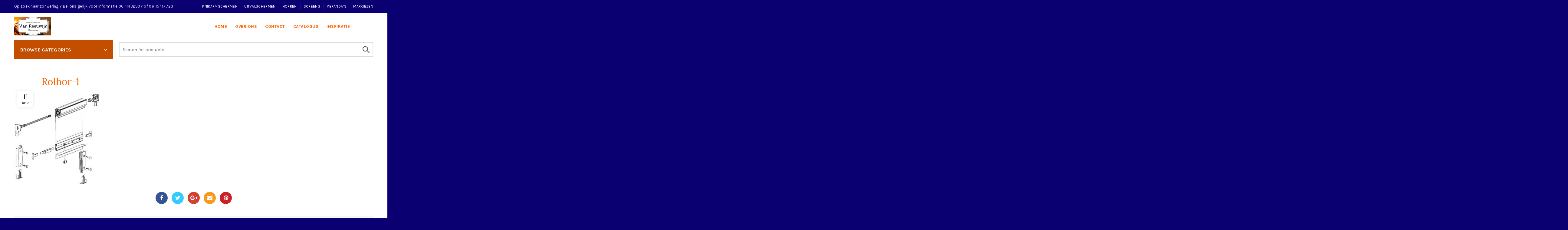

--- FILE ---
content_type: text/html; charset=UTF-8
request_url: https://vanreeuwijkzonwering.nl/?attachment_id=201
body_size: 21483
content:
<!DOCTYPE html>
<!--[if IE 8]>
<html class="ie ie8" lang="nl-NL">
<![endif]-->
<!--[if !(IE 7) & !(IE 8)]><!-->
<html lang="nl-NL">
<!--<![endif]-->
<head>
	<meta charset="UTF-8">
	<meta name="viewport" content="width=device-width, initial-scale=1.0, maximum-scale=1.0, user-scalable=no">
	<link rel="profile" href="http://gmpg.org/xfn/11">
	<link rel="pingback" href="https://vanreeuwijkzonwering.nl/xmlrpc.php">
	<meta name='robots' content='index, follow, max-image-preview:large, max-snippet:-1, max-video-preview:-1' />

	<!-- This site is optimized with the Yoast SEO plugin v20.3 - https://yoast.com/wordpress/plugins/seo/ -->
	<title>Rolhor-1 - Van Reeuwijk Zonwering</title>
	<link rel="canonical" href="https://vanreeuwijkzonwering.nl/" />
	<meta property="og:locale" content="nl_NL" />
	<meta property="og:type" content="article" />
	<meta property="og:title" content="Rolhor-1 - Van Reeuwijk Zonwering" />
	<meta property="og:url" content="https://vanreeuwijkzonwering.nl/" />
	<meta property="og:site_name" content="Van Reeuwijk Zonwering" />
	<meta property="og:image" content="https://vanreeuwijkzonwering.nl" />
	<meta property="og:image:width" content="315" />
	<meta property="og:image:height" content="336" />
	<meta property="og:image:type" content="image/jpeg" />
	<meta name="twitter:card" content="summary_large_image" />
	<script type="application/ld+json" class="yoast-schema-graph">{"@context":"https://schema.org","@graph":[{"@type":"WebPage","@id":"https://vanreeuwijkzonwering.nl/","url":"https://vanreeuwijkzonwering.nl/","name":"Rolhor-1 - Van Reeuwijk Zonwering","isPartOf":{"@id":"https://vanreeuwijkzonwering.nl/#website"},"primaryImageOfPage":{"@id":"https://vanreeuwijkzonwering.nl/#primaryimage"},"image":{"@id":"https://vanreeuwijkzonwering.nl/#primaryimage"},"thumbnailUrl":"https://vanreeuwijkzonwering.nl/wp-content/uploads/2016/06/Rolhor-1-1.jpg","datePublished":"2017-04-11T11:29:04+00:00","dateModified":"2017-04-11T11:29:04+00:00","breadcrumb":{"@id":"https://vanreeuwijkzonwering.nl/#breadcrumb"},"inLanguage":"nl-NL","potentialAction":[{"@type":"ReadAction","target":["https://vanreeuwijkzonwering.nl/"]}]},{"@type":"ImageObject","inLanguage":"nl-NL","@id":"https://vanreeuwijkzonwering.nl/#primaryimage","url":"https://vanreeuwijkzonwering.nl/wp-content/uploads/2016/06/Rolhor-1-1.jpg","contentUrl":"https://vanreeuwijkzonwering.nl/wp-content/uploads/2016/06/Rolhor-1-1.jpg","width":315,"height":336},{"@type":"BreadcrumbList","@id":"https://vanreeuwijkzonwering.nl/#breadcrumb","itemListElement":[{"@type":"ListItem","position":1,"name":"Home","item":"https://vanreeuwijkzonwering.nl/"},{"@type":"ListItem","position":2,"name":"Rolhor","item":"https://vanreeuwijkzonwering.nl/catalogus/horren/rolhor/"},{"@type":"ListItem","position":3,"name":"Rolhor-1"}]},{"@type":"WebSite","@id":"https://vanreeuwijkzonwering.nl/#website","url":"https://vanreeuwijkzonwering.nl/","name":"Van Reeuwijk Zonwering","description":"Levering en montage van zonwering in Doornspijk","potentialAction":[{"@type":"SearchAction","target":{"@type":"EntryPoint","urlTemplate":"https://vanreeuwijkzonwering.nl/?s={search_term_string}"},"query-input":"required name=search_term_string"}],"inLanguage":"nl-NL"}]}</script>
	<!-- / Yoast SEO plugin. -->


<link rel='dns-prefetch' href='//fonts.googleapis.com' />
<link rel='preconnect' href='https://fonts.gstatic.com' crossorigin />
<link rel="alternate" type="application/rss+xml" title="Van Reeuwijk Zonwering &raquo; feed" href="https://vanreeuwijkzonwering.nl/feed/" />
<link rel="alternate" type="application/rss+xml" title="Van Reeuwijk Zonwering &raquo; reactiesfeed" href="https://vanreeuwijkzonwering.nl/comments/feed/" />
<link rel="alternate" type="application/rss+xml" title="Van Reeuwijk Zonwering &raquo; Rolhor-1 reactiesfeed" href="https://vanreeuwijkzonwering.nl/?attachment_id=201/feed/" />
<link rel='stylesheet' id='wp-block-library-css' href='https://vanreeuwijkzonwering.nl/wp-includes/css/dist/block-library/style.min.css?ver=6.2.8' type='text/css' media='all' />
<link rel='stylesheet' id='wc-block-style-css' href='https://vanreeuwijkzonwering.nl/wp-content/plugins/woocommerce/packages/woocommerce-blocks/build/style.css?ver=2.3.0' type='text/css' media='all' />
<link rel='stylesheet' id='classic-theme-styles-css' href='https://vanreeuwijkzonwering.nl/wp-includes/css/classic-themes.min.css?ver=6.2.8' type='text/css' media='all' />
<style id='global-styles-inline-css' type='text/css'>
body{--wp--preset--color--black: #000000;--wp--preset--color--cyan-bluish-gray: #abb8c3;--wp--preset--color--white: #ffffff;--wp--preset--color--pale-pink: #f78da7;--wp--preset--color--vivid-red: #cf2e2e;--wp--preset--color--luminous-vivid-orange: #ff6900;--wp--preset--color--luminous-vivid-amber: #fcb900;--wp--preset--color--light-green-cyan: #7bdcb5;--wp--preset--color--vivid-green-cyan: #00d084;--wp--preset--color--pale-cyan-blue: #8ed1fc;--wp--preset--color--vivid-cyan-blue: #0693e3;--wp--preset--color--vivid-purple: #9b51e0;--wp--preset--gradient--vivid-cyan-blue-to-vivid-purple: linear-gradient(135deg,rgba(6,147,227,1) 0%,rgb(155,81,224) 100%);--wp--preset--gradient--light-green-cyan-to-vivid-green-cyan: linear-gradient(135deg,rgb(122,220,180) 0%,rgb(0,208,130) 100%);--wp--preset--gradient--luminous-vivid-amber-to-luminous-vivid-orange: linear-gradient(135deg,rgba(252,185,0,1) 0%,rgba(255,105,0,1) 100%);--wp--preset--gradient--luminous-vivid-orange-to-vivid-red: linear-gradient(135deg,rgba(255,105,0,1) 0%,rgb(207,46,46) 100%);--wp--preset--gradient--very-light-gray-to-cyan-bluish-gray: linear-gradient(135deg,rgb(238,238,238) 0%,rgb(169,184,195) 100%);--wp--preset--gradient--cool-to-warm-spectrum: linear-gradient(135deg,rgb(74,234,220) 0%,rgb(151,120,209) 20%,rgb(207,42,186) 40%,rgb(238,44,130) 60%,rgb(251,105,98) 80%,rgb(254,248,76) 100%);--wp--preset--gradient--blush-light-purple: linear-gradient(135deg,rgb(255,206,236) 0%,rgb(152,150,240) 100%);--wp--preset--gradient--blush-bordeaux: linear-gradient(135deg,rgb(254,205,165) 0%,rgb(254,45,45) 50%,rgb(107,0,62) 100%);--wp--preset--gradient--luminous-dusk: linear-gradient(135deg,rgb(255,203,112) 0%,rgb(199,81,192) 50%,rgb(65,88,208) 100%);--wp--preset--gradient--pale-ocean: linear-gradient(135deg,rgb(255,245,203) 0%,rgb(182,227,212) 50%,rgb(51,167,181) 100%);--wp--preset--gradient--electric-grass: linear-gradient(135deg,rgb(202,248,128) 0%,rgb(113,206,126) 100%);--wp--preset--gradient--midnight: linear-gradient(135deg,rgb(2,3,129) 0%,rgb(40,116,252) 100%);--wp--preset--duotone--dark-grayscale: url('#wp-duotone-dark-grayscale');--wp--preset--duotone--grayscale: url('#wp-duotone-grayscale');--wp--preset--duotone--purple-yellow: url('#wp-duotone-purple-yellow');--wp--preset--duotone--blue-red: url('#wp-duotone-blue-red');--wp--preset--duotone--midnight: url('#wp-duotone-midnight');--wp--preset--duotone--magenta-yellow: url('#wp-duotone-magenta-yellow');--wp--preset--duotone--purple-green: url('#wp-duotone-purple-green');--wp--preset--duotone--blue-orange: url('#wp-duotone-blue-orange');--wp--preset--font-size--small: 13px;--wp--preset--font-size--medium: 20px;--wp--preset--font-size--large: 36px;--wp--preset--font-size--x-large: 42px;--wp--preset--spacing--20: 0.44rem;--wp--preset--spacing--30: 0.67rem;--wp--preset--spacing--40: 1rem;--wp--preset--spacing--50: 1.5rem;--wp--preset--spacing--60: 2.25rem;--wp--preset--spacing--70: 3.38rem;--wp--preset--spacing--80: 5.06rem;--wp--preset--shadow--natural: 6px 6px 9px rgba(0, 0, 0, 0.2);--wp--preset--shadow--deep: 12px 12px 50px rgba(0, 0, 0, 0.4);--wp--preset--shadow--sharp: 6px 6px 0px rgba(0, 0, 0, 0.2);--wp--preset--shadow--outlined: 6px 6px 0px -3px rgba(255, 255, 255, 1), 6px 6px rgba(0, 0, 0, 1);--wp--preset--shadow--crisp: 6px 6px 0px rgba(0, 0, 0, 1);}:where(.is-layout-flex){gap: 0.5em;}body .is-layout-flow > .alignleft{float: left;margin-inline-start: 0;margin-inline-end: 2em;}body .is-layout-flow > .alignright{float: right;margin-inline-start: 2em;margin-inline-end: 0;}body .is-layout-flow > .aligncenter{margin-left: auto !important;margin-right: auto !important;}body .is-layout-constrained > .alignleft{float: left;margin-inline-start: 0;margin-inline-end: 2em;}body .is-layout-constrained > .alignright{float: right;margin-inline-start: 2em;margin-inline-end: 0;}body .is-layout-constrained > .aligncenter{margin-left: auto !important;margin-right: auto !important;}body .is-layout-constrained > :where(:not(.alignleft):not(.alignright):not(.alignfull)){max-width: var(--wp--style--global--content-size);margin-left: auto !important;margin-right: auto !important;}body .is-layout-constrained > .alignwide{max-width: var(--wp--style--global--wide-size);}body .is-layout-flex{display: flex;}body .is-layout-flex{flex-wrap: wrap;align-items: center;}body .is-layout-flex > *{margin: 0;}:where(.wp-block-columns.is-layout-flex){gap: 2em;}.has-black-color{color: var(--wp--preset--color--black) !important;}.has-cyan-bluish-gray-color{color: var(--wp--preset--color--cyan-bluish-gray) !important;}.has-white-color{color: var(--wp--preset--color--white) !important;}.has-pale-pink-color{color: var(--wp--preset--color--pale-pink) !important;}.has-vivid-red-color{color: var(--wp--preset--color--vivid-red) !important;}.has-luminous-vivid-orange-color{color: var(--wp--preset--color--luminous-vivid-orange) !important;}.has-luminous-vivid-amber-color{color: var(--wp--preset--color--luminous-vivid-amber) !important;}.has-light-green-cyan-color{color: var(--wp--preset--color--light-green-cyan) !important;}.has-vivid-green-cyan-color{color: var(--wp--preset--color--vivid-green-cyan) !important;}.has-pale-cyan-blue-color{color: var(--wp--preset--color--pale-cyan-blue) !important;}.has-vivid-cyan-blue-color{color: var(--wp--preset--color--vivid-cyan-blue) !important;}.has-vivid-purple-color{color: var(--wp--preset--color--vivid-purple) !important;}.has-black-background-color{background-color: var(--wp--preset--color--black) !important;}.has-cyan-bluish-gray-background-color{background-color: var(--wp--preset--color--cyan-bluish-gray) !important;}.has-white-background-color{background-color: var(--wp--preset--color--white) !important;}.has-pale-pink-background-color{background-color: var(--wp--preset--color--pale-pink) !important;}.has-vivid-red-background-color{background-color: var(--wp--preset--color--vivid-red) !important;}.has-luminous-vivid-orange-background-color{background-color: var(--wp--preset--color--luminous-vivid-orange) !important;}.has-luminous-vivid-amber-background-color{background-color: var(--wp--preset--color--luminous-vivid-amber) !important;}.has-light-green-cyan-background-color{background-color: var(--wp--preset--color--light-green-cyan) !important;}.has-vivid-green-cyan-background-color{background-color: var(--wp--preset--color--vivid-green-cyan) !important;}.has-pale-cyan-blue-background-color{background-color: var(--wp--preset--color--pale-cyan-blue) !important;}.has-vivid-cyan-blue-background-color{background-color: var(--wp--preset--color--vivid-cyan-blue) !important;}.has-vivid-purple-background-color{background-color: var(--wp--preset--color--vivid-purple) !important;}.has-black-border-color{border-color: var(--wp--preset--color--black) !important;}.has-cyan-bluish-gray-border-color{border-color: var(--wp--preset--color--cyan-bluish-gray) !important;}.has-white-border-color{border-color: var(--wp--preset--color--white) !important;}.has-pale-pink-border-color{border-color: var(--wp--preset--color--pale-pink) !important;}.has-vivid-red-border-color{border-color: var(--wp--preset--color--vivid-red) !important;}.has-luminous-vivid-orange-border-color{border-color: var(--wp--preset--color--luminous-vivid-orange) !important;}.has-luminous-vivid-amber-border-color{border-color: var(--wp--preset--color--luminous-vivid-amber) !important;}.has-light-green-cyan-border-color{border-color: var(--wp--preset--color--light-green-cyan) !important;}.has-vivid-green-cyan-border-color{border-color: var(--wp--preset--color--vivid-green-cyan) !important;}.has-pale-cyan-blue-border-color{border-color: var(--wp--preset--color--pale-cyan-blue) !important;}.has-vivid-cyan-blue-border-color{border-color: var(--wp--preset--color--vivid-cyan-blue) !important;}.has-vivid-purple-border-color{border-color: var(--wp--preset--color--vivid-purple) !important;}.has-vivid-cyan-blue-to-vivid-purple-gradient-background{background: var(--wp--preset--gradient--vivid-cyan-blue-to-vivid-purple) !important;}.has-light-green-cyan-to-vivid-green-cyan-gradient-background{background: var(--wp--preset--gradient--light-green-cyan-to-vivid-green-cyan) !important;}.has-luminous-vivid-amber-to-luminous-vivid-orange-gradient-background{background: var(--wp--preset--gradient--luminous-vivid-amber-to-luminous-vivid-orange) !important;}.has-luminous-vivid-orange-to-vivid-red-gradient-background{background: var(--wp--preset--gradient--luminous-vivid-orange-to-vivid-red) !important;}.has-very-light-gray-to-cyan-bluish-gray-gradient-background{background: var(--wp--preset--gradient--very-light-gray-to-cyan-bluish-gray) !important;}.has-cool-to-warm-spectrum-gradient-background{background: var(--wp--preset--gradient--cool-to-warm-spectrum) !important;}.has-blush-light-purple-gradient-background{background: var(--wp--preset--gradient--blush-light-purple) !important;}.has-blush-bordeaux-gradient-background{background: var(--wp--preset--gradient--blush-bordeaux) !important;}.has-luminous-dusk-gradient-background{background: var(--wp--preset--gradient--luminous-dusk) !important;}.has-pale-ocean-gradient-background{background: var(--wp--preset--gradient--pale-ocean) !important;}.has-electric-grass-gradient-background{background: var(--wp--preset--gradient--electric-grass) !important;}.has-midnight-gradient-background{background: var(--wp--preset--gradient--midnight) !important;}.has-small-font-size{font-size: var(--wp--preset--font-size--small) !important;}.has-medium-font-size{font-size: var(--wp--preset--font-size--medium) !important;}.has-large-font-size{font-size: var(--wp--preset--font-size--large) !important;}.has-x-large-font-size{font-size: var(--wp--preset--font-size--x-large) !important;}
.wp-block-navigation a:where(:not(.wp-element-button)){color: inherit;}
:where(.wp-block-columns.is-layout-flex){gap: 2em;}
.wp-block-pullquote{font-size: 1.5em;line-height: 1.6;}
</style>
<link rel='stylesheet' id='rs-plugin-settings-css' href='https://vanreeuwijkzonwering.nl/wp-content/plugins/revslider/public/assets/css/settings.css?ver=5.4.5.1' type='text/css' media='all' />
<style id='rs-plugin-settings-inline-css' type='text/css'>
#rs-demo-id {}
</style>
<style id='woocommerce-inline-inline-css' type='text/css'>
.woocommerce form .form-row .required { visibility: visible; }
</style>
<link rel='stylesheet' id='extendify-utility-styles-css' href='https://vanreeuwijkzonwering.nl/wp-content/plugins/extendify/public/build/utility-minimum.css?ver=6.2.8' type='text/css' media='all' />
<link rel="preload" as="style" href="https://fonts.googleapis.com/css?family=Karla:200,300,400,500,600,700,800,200italic,300italic,400italic,500italic,600italic,700italic,800italic%7CLora:400,500,600,700,400italic,500italic,600italic,700italic%7CLato:100,300,400,700,900,100italic,300italic,400italic,700italic,900italic&#038;display=swap&#038;ver=6.2.8" /><link rel="stylesheet" href="https://fonts.googleapis.com/css?family=Karla:200,300,400,500,600,700,800,200italic,300italic,400italic,500italic,600italic,700italic,800italic%7CLora:400,500,600,700,400italic,500italic,600italic,700italic%7CLato:100,300,400,700,900,100italic,300italic,400italic,700italic,900italic&#038;display=swap&#038;ver=6.2.8" media="print" onload="this.media='all'"><noscript><link rel="stylesheet" href="https://fonts.googleapis.com/css?family=Karla:200,300,400,500,600,700,800,200italic,300italic,400italic,500italic,600italic,700italic,800italic%7CLora:400,500,600,700,400italic,500italic,600italic,700italic%7CLato:100,300,400,700,900,100italic,300italic,400italic,700italic,900italic&#038;display=swap&#038;ver=6.2.8" /></noscript><link rel='stylesheet' id='bootstrap-css' href='https://vanreeuwijkzonwering.nl/wp-content/themes/basel/css/bootstrap.min.css?ver=6.2.8' type='text/css' media='all' />
<link rel='stylesheet' id='basel-style-css' href='https://vanreeuwijkzonwering.nl/wp-content/themes/basel/style.min.css?ver=6.2.8' type='text/css' media='all' />
<link rel='stylesheet' id='child-style-css' href='https://vanreeuwijkzonwering.nl/wp-content/themes/basel-child/style.css?ver=6.2.8' type='text/css' media='all' />
<link rel='stylesheet' id='font-awesome-css-css' href='https://vanreeuwijkzonwering.nl/wp-content/themes/basel/css/font-awesome.min.css?ver=6.2.8' type='text/css' media='all' />
<link rel='stylesheet' id='js_composer_front-css' href='https://vanreeuwijkzonwering.nl/wp-content/plugins/js_composer/assets/css/js_composer.min.css?ver=5.2.1' type='text/css' media='all' />
<script type="text/template" id="tmpl-variation-template">
	<div class="woocommerce-variation-description">{{{ data.variation.variation_description }}}</div>
	<div class="woocommerce-variation-price">{{{ data.variation.price_html }}}</div>
	<div class="woocommerce-variation-availability">{{{ data.variation.availability_html }}}</div>
</script>
<script type="text/template" id="tmpl-unavailable-variation-template">
	<p>Sorry, dit product is niet beschikbaar. Kies een andere combinatie.</p>
</script>
<script type='text/javascript' src='https://vanreeuwijkzonwering.nl/wp-includes/js/jquery/jquery.min.js?ver=3.6.4' id='jquery-core-js'></script>
<script type='text/javascript' src='https://vanreeuwijkzonwering.nl/wp-includes/js/jquery/jquery-migrate.min.js?ver=3.4.0' id='jquery-migrate-js'></script>
<script type='text/javascript' src='https://vanreeuwijkzonwering.nl/wp-content/plugins/revslider/public/assets/js/jquery.themepunch.tools.min.js?ver=5.4.5.1' id='tp-tools-js'></script>
<script type='text/javascript' src='https://vanreeuwijkzonwering.nl/wp-content/plugins/revslider/public/assets/js/jquery.themepunch.revolution.min.js?ver=5.4.5.1' id='revmin-js'></script>
<script type='text/javascript' src='https://vanreeuwijkzonwering.nl/wp-content/plugins/woocommerce/assets/js/jquery-blockui/jquery.blockUI.min.js?ver=2.70' id='jquery-blockui-js'></script>
<script type='text/javascript' id='wc-add-to-cart-js-extra'>
/* <![CDATA[ */
var wc_add_to_cart_params = {"ajax_url":"\/wp-admin\/admin-ajax.php","wc_ajax_url":"\/?wc-ajax=%%endpoint%%","i18n_view_cart":"Winkelmand bekijken","cart_url":"https:\/\/vanreeuwijkzonwering.nl","is_cart":"","cart_redirect_after_add":"no"};
/* ]]> */
</script>
<script type='text/javascript' src='https://vanreeuwijkzonwering.nl/wp-content/plugins/woocommerce/assets/js/frontend/add-to-cart.min.js?ver=3.7.3' id='wc-add-to-cart-js'></script>
<script type='text/javascript' src='https://vanreeuwijkzonwering.nl/wp-content/plugins/js_composer/assets/js/vendors/woocommerce-add-to-cart.js?ver=5.2.1' id='vc_woocommerce-add-to-cart-js-js'></script>
<!--[if lt IE 9]>
<script type='text/javascript' src='https://vanreeuwijkzonwering.nl/wp-content/themes/basel/js/html5.js?ver=6.2.8' id='basel_html5shiv-js'></script>
<![endif]-->
<link rel="https://api.w.org/" href="https://vanreeuwijkzonwering.nl/wp-json/" /><link rel="alternate" type="application/json" href="https://vanreeuwijkzonwering.nl/wp-json/wp/v2/media/201" /><link rel="EditURI" type="application/rsd+xml" title="RSD" href="https://vanreeuwijkzonwering.nl/xmlrpc.php?rsd" />
<link rel="wlwmanifest" type="application/wlwmanifest+xml" href="https://vanreeuwijkzonwering.nl/wp-includes/wlwmanifest.xml" />
<meta name="generator" content="WordPress 6.2.8" />
<meta name="generator" content="WooCommerce 3.7.3" />
<link rel='shortlink' href='https://vanreeuwijkzonwering.nl/?p=201' />
<link rel="alternate" type="application/json+oembed" href="https://vanreeuwijkzonwering.nl/wp-json/oembed/1.0/embed?url=https%3A%2F%2Fvanreeuwijkzonwering.nl%2F%3Fattachment_id%3D201" />
<link rel="alternate" type="text/xml+oembed" href="https://vanreeuwijkzonwering.nl/wp-json/oembed/1.0/embed?url=https%3A%2F%2Fvanreeuwijkzonwering.nl%2F%3Fattachment_id%3D201&#038;format=xml" />
<meta name="generator" content="Redux 4.4.18" /><script type="text/javascript">
(function(url){
	if(/(?:Chrome\/26\.0\.1410\.63 Safari\/537\.31|WordfenceTestMonBot)/.test(navigator.userAgent)){ return; }
	var addEvent = function(evt, handler) {
		if (window.addEventListener) {
			document.addEventListener(evt, handler, false);
		} else if (window.attachEvent) {
			document.attachEvent('on' + evt, handler);
		}
	};
	var removeEvent = function(evt, handler) {
		if (window.removeEventListener) {
			document.removeEventListener(evt, handler, false);
		} else if (window.detachEvent) {
			document.detachEvent('on' + evt, handler);
		}
	};
	var evts = 'contextmenu dblclick drag dragend dragenter dragleave dragover dragstart drop keydown keypress keyup mousedown mousemove mouseout mouseover mouseup mousewheel scroll'.split(' ');
	var logHuman = function() {
		if (window.wfLogHumanRan) { return; }
		window.wfLogHumanRan = true;
		var wfscr = document.createElement('script');
		wfscr.type = 'text/javascript';
		wfscr.async = true;
		wfscr.src = url + '&r=' + Math.random();
		(document.getElementsByTagName('head')[0]||document.getElementsByTagName('body')[0]).appendChild(wfscr);
		for (var i = 0; i < evts.length; i++) {
			removeEvent(evts[i], logHuman);
		}
	};
	for (var i = 0; i < evts.length; i++) {
		addEvent(evts[i], logHuman);
	}
})('//vanreeuwijkzonwering.nl/?wordfence_lh=1&hid=B6FE4D6DCE7EBE41F7E40AD1426CFC57');
</script>        <style type="text/css"> 
            	
            .site-logo {
                width: 10%;
            }    

            .site-logo img {
                max-width: 214px;
                max-height: 91px;
            }    

                            .right-column {
                    width: 76px;
                }  
            
                            .basel-woocommerce-layered-nav .basel-scroll {
                    max-height: 280px;
                }
            

            /* Header height configs */

            /* Limit logo image height for according to header height */
            .site-logo img {
                max-height: 91px;
            } 

            /* And for sticky header logo also */
            .act-scroll .site-logo img,
            .header-clone .site-logo img {
                max-height: 83px;
            }   

            /* Set sticky headers height for cloned headers based on menu links line height */
            .header-clone .main-nav .menu > li > a {
                height: 83px;
                line-height: 83px;
            } 

            /* Height for switch logos */

            .sticky-header-real:not(.global-header-menu-top) .switch-logo-enable .basel-logo {
                height: 91px;
            }

            .sticky-header-real:not(.global-header-menu-top) .act-scroll .switch-logo-enable .basel-logo {
                height: 83px;
            }

            .sticky-header-real:not(.global-header-menu-top) .act-scroll .switch-logo-enable {
                transform: translateY(-83px);
                -webkit-transform: translateY(-83px);
            }

                            /* Header height for these layouts based on it's menu links line height */
                .main-nav .menu > li > a {
                    height: 91px;
                    line-height: 91px;
                }  
                /* The same for sticky header */
                .act-scroll .main-nav .menu > li > a {
                    height: 83px;
                    line-height: 83px;
                }  
            
            
            
            
            /* Page headings settings for heading overlap. Calculate on the header height base */

            .basel-header-overlap .title-size-default,
            .basel-header-overlap .title-size-small,
            .basel-header-overlap .title-shop.without-title.title-size-default,
            .basel-header-overlap .title-shop.without-title.title-size-small {
                padding-top: 131px;
            }


            .basel-header-overlap .title-shop.without-title.title-size-large,
            .basel-header-overlap .title-size-large {
                padding-top: 211px;
            }

            @media (max-width: 991px) {
                /* Set header height for mobile devices */
                .main-header .wrapp-header {
                    min-height: 60px;
                } 

                /* Limit logo image height for mobile according to mobile header height */
                .site-logo img {
                    max-height: 60px;
                }   

                /* Limit logo on sticky header. Both header real and header cloned */
                .act-scroll .site-logo img,
                .header-clone .site-logo img {
                    max-height: 60px;
                }

                /* Height for switch logos */

                .main-header .switch-logo-enable .basel-logo {
                    height: 60px;
                }

                .sticky-header-real:not(.global-header-menu-top) .act-scroll .switch-logo-enable .basel-logo {
                    height: 60px;
                }

                .sticky-header-real:not(.global-header-menu-top) .act-scroll .switch-logo-enable {
                    transform: translateY(-60px);
                    -webkit-transform: translateY(-60px);
                }

                /* Page headings settings for heading overlap. Calculate on the MOBILE header height base */
                .basel-header-overlap .title-size-default,
                .basel-header-overlap .title-size-small,
                .basel-header-overlap .title-shop.without-title.title-size-default,
                .basel-header-overlap .title-shop.without-title.title-size-small {
                    padding-top: 80px;
                }

                .basel-header-overlap .title-shop.without-title.title-size-large,
                .basel-header-overlap .title-size-large {
                    padding-top: 120px;
                }
 
             }
     
                    </style>
        
                    <script type="text/javascript">
                                    var _d7=_d7||[];

  _d7.push({
    action:"pageView",
    pageId:"YOUR_PAGE_ID" //PLEASE MAKE NO CHANGES TO PAGEID UNLESS INSTRUCTED OTHERWISE
  });

  (function(){
    var d=document.createElement("script"),s=document.getElementsByTagName("script")[0];
    _d7.id="4233";_d7.p=("https:" == document.location.protocol ? "https://" : "http://");
    d.src=_d7.p+"tb.de17a.com/d7.js";d.type="text/javascript";d.async=1;s.parentNode.insertBefore(d,s);
  })();                                            </script>
        
			<noscript><style>.woocommerce-product-gallery{ opacity: 1 !important; }</style></noscript>
	<meta name="generator" content="Powered by Visual Composer - drag and drop page builder for WordPress."/>
<!--[if lte IE 9]><link rel="stylesheet" type="text/css" href="https://vanreeuwijkzonwering.nl/wp-content/plugins/js_composer/assets/css/vc_lte_ie9.min.css" media="screen"><![endif]--><meta name="generator" content="Powered by Slider Revolution 5.4.5.1 - responsive, Mobile-Friendly Slider Plugin for WordPress with comfortable drag and drop interface." />
<link rel="icon" href="https://vanreeuwijkzonwering.nl/wp-content/uploads/2017/10/cropped-Van-Reeuwijk-Zonwering-kleurstalen-32x32.png" sizes="32x32" />
<link rel="icon" href="https://vanreeuwijkzonwering.nl/wp-content/uploads/2017/10/cropped-Van-Reeuwijk-Zonwering-kleurstalen-192x192.png" sizes="192x192" />
<link rel="apple-touch-icon" href="https://vanreeuwijkzonwering.nl/wp-content/uploads/2017/10/cropped-Van-Reeuwijk-Zonwering-kleurstalen-180x180.png" />
<meta name="msapplication-TileImage" content="https://vanreeuwijkzonwering.nl/wp-content/uploads/2017/10/cropped-Van-Reeuwijk-Zonwering-kleurstalen-270x270.png" />
<script type="text/javascript">function setREVStartSize(e){
				try{ var i=jQuery(window).width(),t=9999,r=0,n=0,l=0,f=0,s=0,h=0;					
					if(e.responsiveLevels&&(jQuery.each(e.responsiveLevels,function(e,f){f>i&&(t=r=f,l=e),i>f&&f>r&&(r=f,n=e)}),t>r&&(l=n)),f=e.gridheight[l]||e.gridheight[0]||e.gridheight,s=e.gridwidth[l]||e.gridwidth[0]||e.gridwidth,h=i/s,h=h>1?1:h,f=Math.round(h*f),"fullscreen"==e.sliderLayout){var u=(e.c.width(),jQuery(window).height());if(void 0!=e.fullScreenOffsetContainer){var c=e.fullScreenOffsetContainer.split(",");if (c) jQuery.each(c,function(e,i){u=jQuery(i).length>0?u-jQuery(i).outerHeight(!0):u}),e.fullScreenOffset.split("%").length>1&&void 0!=e.fullScreenOffset&&e.fullScreenOffset.length>0?u-=jQuery(window).height()*parseInt(e.fullScreenOffset,0)/100:void 0!=e.fullScreenOffset&&e.fullScreenOffset.length>0&&(u-=parseInt(e.fullScreenOffset,0))}f=u}else void 0!=e.minHeight&&f<e.minHeight&&(f=e.minHeight);e.c.closest(".rev_slider_wrapper").css({height:f})					
				}catch(d){console.log("Failure at Presize of Slider:"+d)}
			};</script>
<style id="basel_options-dynamic-css" title="dynamic-css" class="redux-options-output">body{background-color:#0b0072;}.page-title-default{background-color:#0b0072;background-repeat:no-repeat;background-attachment:fixed;background-position:left bottom;background-size:inherit;}.topbar-wrapp{background-color:#0b0072;}.main-header, .sticky-header.header-clone, .header-spacing{background-color:#ffffff;background-repeat:inherit;background-attachment:scroll;background-position:center center;background-size:cover;}.footer-container{background-color:#ff6600;}body,p,
.widget_nav_mega_menu .menu > li > a, 
.mega-navigation .menu > li > a,
.basel-navigation .menu > li.menu-item-design-full-width .sub-sub-menu li a, 
.basel-navigation .menu > li.menu-item-design-sized .sub-sub-menu li a,
.basel-navigation .menu > li.menu-item-design-default .sub-menu li a,
.font-default
		{font-family:Karla,Arial, Helvetica, sans-serif;}h1 a, h2 a, h3 a, h4 a, h5 a, h6 a, h1, h2, h3, h4, h5, h6, .title,table th,
.wc-tabs li a,
.masonry-filter li a,
.woocommerce .cart-empty,
.basel-navigation .menu > li.menu-item-design-full-width .sub-menu > li > a, 
.basel-navigation .menu > li.menu-item-design-sized .sub-menu > li > a,
fieldset legend,
table th,
.color-scheme-dark .info-box-inner h1,
.color-scheme-dark .info-box-inner h2,
.color-scheme-dark .info-box-inner h3,
.color-scheme-dark .info-box-inner h4,
.color-scheme-dark .info-box-inner h5,
.color-scheme-dark .info-box-inner h6

		{font-family:Karla,'MS Sans Serif', Geneva, sans-serif;font-weight:normal;font-style:normal;color:#ff6600;}

.product-title a,
.post-slide .entry-title a,
.category-grid-item .hover-mask h3,
.basel-search-full-screen .basel-search-inner input[type="text"],
.blog-post-loop .entry-title,
.single-product-content .entry-title
		,.font-title{font-family:Lora,'MS Sans Serif', Geneva, sans-serif;font-weight:normal;font-style:normal;color:#ff6600;}.title-alt, .subtitle, .font-alt, .type-post .entry-meta{font-family:Lato,'Comic Sans MS', cursive;font-weight:normal;font-style:normal;color:#003dcc;}.widgettitle, .widget-title{color:#0b0072;}.main-nav .menu > li > a{font-weight:700;font-style:normal;color:#ff6600;}.color-primary,.mobile-nav ul li.current_page_item > a,.main-nav .menu > li.current-menu-item > a,.main-nav .menu > li.onepage-link.current-menu-item > a,.main-nav .menu > li > a:hover,.main-nav .menu > li > a:focus,.basel-navigation .menu>li.menu-item-design-default ul li:hover>a,.basel-navigation .menu > li.menu-item-design-full-width .sub-menu li a:hover, .basel-navigation .menu > li.menu-item-design-sized .sub-menu li a:hover,.basel-product-categories.responsive-cateogires li.current-cat > a, .basel-product-categories.responsive-cateogires li.current-cat-parent > a,.basel-product-categories.responsive-cateogires li.current-cat-ancestor > a,a[href^=tel],.topbar-menu ul > li > .sub-menu-dropdown li > a:hover,.btn.btn-color-primary.btn-style-bordered,.button.btn-color-primary.btn-style-bordered,button.btn-color-primary.btn-style-bordered,.added_to_cart.btn-color-primary.btn-style-bordered,input[type=submit].btn-color-primary.btn-style-bordered,.basel-dark .single-product-content .entry-summary .yith-wcwl-add-to-wishlist .yith-wcwl-wishlistaddedbrowse a:before, .basel-dark .single-product-content .entry-summary .yith-wcwl-add-to-wishlist .yith-wcwl-wishlistexistsbrowse a:before,.basel-dark .read-more-section .btn-read-more,.basel-dark .products-footer .basel-blog-load-more, .basel-dark .products-footer .basel-products-load-more, .basel-dark .products-footer .basel-portfolio-load-more, .basel-dark .blog-footer .basel-blog-load-more, .basel-dark .blog-footer .basel-products-load-more, .basel-dark .blog-footer .basel-portfolio-load-more, .basel-dark .portfolio-footer .basel-blog-load-more, .basel-dark .portfolio-footer .basel-products-load-more, .basel-dark .portfolio-footer .basel-portfolio-load-more,.basel-dark .color-primary,.basel-hover-link .swap-elements .btn-add a,.basel-hover-link .swap-elements .btn-add a:hover,.basel-hover-link .swap-elements .btn-add a:focus,.menu-item-language .submenu-languages li:hover a,.blog-post-loop .entry-title a:hover,.blog-post-loop.sticky .entry-title:before,.post-slide .entry-title a:hover,.comments-area .reply a,.single-post-navigation a:hover,blockquote footer:before,blockquote cite,.format-quote .entry-content blockquote cite, .format-quote .entry-content blockquote cite a,.type-post .entry-meta .meta-author a,.search-no-results.woocommerce .site-content:before,.search-no-results .not-found .entry-header:before,.login .lost_password > a:hover,.error404 .page-title,.menu-label-new:after,.widget_shopping_cart .product_list_widget li .quantity .amount,.product_list_widget li ins .amount,.price ins > .amount,.price ins,.single-product-content .price,.single-product-content .price .amount,.basel-products-nav .product-short .price,.basel-products-nav .product-short .price .amount,.star-rating span:before,.single-product-content .comment-form .stars span a:hover,.single-product-content .comment-form .stars span a.active,.tabs-layout-accordion .basel-tab-wrapper .basel-accordion-title:hover,.tabs-layout-accordion .basel-tab-wrapper .basel-accordion-title.active,.single-product-content .woocommerce-product-details__short-description ul > li:before, .single-product-content #tab-description ul > li:before, .blog-post-loop .entry-content ul > li:before, .comments-area .comment-list li ul > li:before,.sidebar-widget li a:hover, .filter-widget li a:hover,.sidebar-widget li > ul li a:hover, .filter-widget li > ul li a:hover,.basel-price-filter ul li a:hover .amount,.basel-hover-effect-4 .swap-elements > a,.basel-hover-effect-4 .swap-elements > a:hover,.wishlist_table tr td.product-price ins .amount,.basel-buttons .yith-wcwl-add-to-wishlist .yith-wcwl-wishlistaddedbrowse > a, .basel-buttons .yith-wcwl-add-to-wishlist .yith-wcwl-wishlistexistsbrowse > a,.basel-buttons .yith-wcwl-add-to-wishlist .yith-wcwl-wishlistaddedbrowse > a:hover, .basel-buttons .yith-wcwl-add-to-wishlist .yith-wcwl-wishlistexistsbrowse > a:hover,.single-product-content .entry-summary .yith-wcwl-add-to-wishlist a:hover,.single-product-content .entry-summary .yith-wcwl-add-to-wishlist a:hover:before,.single-product-content .entry-summary .yith-wcwl-add-to-wishlist .yith-wcwl-wishlistaddedbrowse a:before, .single-product-content .entry-summary .yith-wcwl-add-to-wishlist .yith-wcwl-wishlistexistsbrowse a:before,.single-product-content .entry-summary .yith-wcwl-add-to-wishlist .yith-wcwl-add-button.feid-in > a:before,.vendors-list ul li a:hover,.product-list-item .product-list-buttons .yith-wcwl-add-to-wishlist a:hover,.product-list-item .product-list-buttons .yith-wcwl-add-to-wishlist a:focus, .product-list-item .product-list-buttons .product-compare-button a:hover,.product-list-item .product-list-buttons .product-compare-button a:focus,.single-product-content .entry-summary .button.compare:hover,.single-product-content .entry-summary .button.compare:hover:before,.single-product-content .entry-summary .button.compare.added:before,.blog-post-loop .entry-content ul li:before,.basel-menu-price .menu-price-price,.basel-menu-price.cursor-pointer:hover .menu-price-title,.comments-area #cancel-comment-reply-link:hover,.comments-area .comment-body .comment-edit-link:hover,.popup-quick-view .entry-summary .entry-title a:hover,.wpb_text_column ul:not(.social-icons) > li:before,.widget_product_categories .basel-cats-toggle:hover,.widget_product_categories .toggle-active,.widget_product_categories .current-cat-parent > a, .widget_product_categories .current-cat > a,.woocommerce-checkout-review-order-table tfoot .order-total td .amount,.widget_shopping_cart .product_list_widget li .remove:hover,.basel-active-filters .widget_layered_nav_filters ul li a .amount,.title-wrapper.basel-title-color-primary .title-subtitle,.widget_shopping_cart .widget_shopping_cart_content > .total .amount,.color-scheme-light .vc_tta-tabs.vc_tta-tabs-position-top.vc_tta-style-classic .vc_tta-tab.vc_active > a,.wpb-js-composer .vc_tta.vc_general.vc_tta-style-classic .vc_tta-tab.vc_active > a{color:#FF6600;}.right-column .wishlist-info-widget > a > span,.basel-cart-design-2 > a .basel-cart-number, .basel-cart-design-3 > a .basel-cart-number,.btn.btn-color-primary,.button.btn-color-primary,button.btn-color-primary,.added_to_cart.btn-color-primary,input[type=submit].btn-color-primary,.btn.btn-color-primary:hover, .btn.btn-color-primary:focus, .button.btn-color-primary:hover, .button.btn-color-primary:focus, button.btn-color-primary:hover, button.btn-color-primary:focus, .added_to_cart.btn-color-primary:hover, .added_to_cart.btn-color-primary:focus, input[type=submit].btn-color-primary:hover, input[type=submit].btn-color-primary:focus,.btn.btn-color-primary.btn-style-bordered:hover,.btn.btn-color-primary.btn-style-bordered:focus,.button.btn-color-primary.btn-style-bordered:hover,.button.btn-color-primary.btn-style-bordered:focus,button.btn-color-primary.btn-style-bordered:hover,button.btn-color-primary.btn-style-bordered:focus,.added_to_cart.btn-color-primary.btn-style-bordered:hover,.added_to_cart.btn-color-primary.btn-style-bordered:focus,input[type=submit].btn-color-primary.btn-style-bordered:hover,input[type=submit].btn-color-primary.btn-style-bordered:focus,.widget_shopping_cart .widget_shopping_cart_content .buttons .checkout,.widget_shopping_cart .widget_shopping_cart_content .buttons .checkout:hover, .widget_shopping_cart .widget_shopping_cart_content .buttons .checkout:focus,.basel-search-dropdown .basel-search-wrapper .basel-search-inner form button,.basel-search-dropdown .basel-search-wrapper .basel-search-inner form button:hover,.basel-search-dropdown .basel-search-wrapper .basel-search-inner form button:focus,.no-results .searchform #searchsubmit,.no-results .searchform #searchsubmit:hover,.no-results .searchform #searchsubmit:focus,.comments-area .comment-respond input[type=submit],.comments-area .comment-respond input[type=submit]:hover,.comments-area .comment-respond input[type=submit]:focus,.woocommerce .cart-collaterals .cart_totals .wc-proceed-to-checkout a,.woocommerce .cart-collaterals .cart_totals .wc-proceed-to-checkout a:hover,.woocommerce .cart-collaterals .cart_totals .wc-proceed-to-checkout a:focus,.woocommerce .checkout_coupon .button,.woocommerce .checkout_coupon .button:hover,.woocommerce .checkout_coupon .button:focus,.woocommerce .place-order input[type=submit],.woocommerce .place-order input[type=submit]:hover,.woocommerce .place-order input[type=submit]:focus,.woocommerce-order-pay #order_review .button,.woocommerce-order-pay #order_review .button:hover,.woocommerce-order-pay #order_review .button:focus,.woocommerce input[name=track],.woocommerce input[name=track]:hover,.woocommerce input[name=track]:focus,.woocommerce input[name=save_account_details],.woocommerce input[name=save_address],.woocommerce-page input[name=save_account_details],.woocommerce-page input[name=save_address],.woocommerce input[name=save_account_details]:hover,.woocommerce input[name=save_account_details]:focus,.woocommerce input[name=save_address]:hover,.woocommerce input[name=save_address]:focus,.woocommerce-page input[name=save_account_details]:hover,.woocommerce-page input[name=save_account_details]:focus,.woocommerce-page input[name=save_address]:hover,.woocommerce-page input[name=save_address]:focus,.search-no-results .not-found .entry-content .searchform #searchsubmit,.search-no-results .not-found .entry-content .searchform #searchsubmit:hover, .search-no-results .not-found .entry-content .searchform #searchsubmit:focus,.error404 .page-content > .searchform #searchsubmit,.error404 .page-content > .searchform #searchsubmit:hover,.error404 .page-content > .searchform #searchsubmit:focus,.woocommerce .return-to-shop .button,.woocommerce .return-to-shop .button:hover,.woocommerce .return-to-shop .button:focus,.basel-hover-excerpt .btn-add a,.basel-hover-excerpt .btn-add a:hover,.basel-hover-excerpt .btn-add a:focus,.basel-hover-standard .btn-add > a,.basel-hover-standard .btn-add > a:hover,.basel-hover-standard .btn-add > a:focus,.basel-price-table .basel-plan-footer > a,.basel-price-table .basel-plan-footer > a:hover, .basel-price-table .basel-plan-footer > a:focus,.basel-info-box.box-style-border .info-btn-wrapper a,.basel-info-box.box-style-border .info-btn-wrapper a:hover,.basel-info-box.box-style-border .info-btn-wrapper a:focus,.basel-info-box2.box-style-border .info-btn-wrapper a,.basel-info-box2.box-style-border .info-btn-wrapper a:hover,.basel-info-box2.box-style-border .info-btn-wrapper a:focus,.basel-hover-quick .woocommerce-variation-add-to-cart .button,.basel-hover-quick .woocommerce-variation-add-to-cart .button:hover, .basel-hover-quick .woocommerce-variation-add-to-cart .button:focus,.product-list-item .product-list-buttons > a,.product-list-item .product-list-buttons > a:hover,.product-list-item .product-list-buttons > a:focus,.wpb_video_wrapper .button-play,.basel-navigation .menu > li.callto-btn > a,.basel-navigation .menu > li.callto-btn > a:hover,.basel-navigation .menu > li.callto-btn > a:focus,.basel-dark .products-footer .basel-blog-load-more:hover, .basel-dark .products-footer .basel-blog-load-more:focus, .basel-dark .products-footer .basel-products-load-more:hover, .basel-dark .products-footer .basel-products-load-more:focus, .basel-dark .products-footer .basel-portfolio-load-more:hover, .basel-dark .products-footer .basel-portfolio-load-more:focus, .basel-dark .blog-footer .basel-blog-load-more:hover, .basel-dark .blog-footer .basel-blog-load-more:focus, .basel-dark .blog-footer .basel-products-load-more:hover, .basel-dark .blog-footer .basel-products-load-more:focus, .basel-dark .blog-footer .basel-portfolio-load-more:hover, .basel-dark .blog-footer .basel-portfolio-load-more:focus, .basel-dark .portfolio-footer .basel-blog-load-more:hover, .basel-dark .portfolio-footer .basel-blog-load-more:focus, .basel-dark .portfolio-footer .basel-products-load-more:hover, .basel-dark .portfolio-footer .basel-products-load-more:focus, .basel-dark .portfolio-footer .basel-portfolio-load-more:hover, .basel-dark .portfolio-footer .basel-portfolio-load-more:focus,.basel-dark .feedback-form .wpcf7-submit, .basel-dark .mc4wp-form input[type=submit], .basel-dark .single-product-content .cart button,.basel-dark .single-product-content .comment-form .form-submit input[type=submit],.basel-dark .basel-registration-page .basel-switch-to-register, .basel-dark .register .button, .basel-dark .login .button, .basel-dark .lost_reset_password .button, .basel-dark .wishlist_table tr td.product-add-to-cart > .add_to_cart.button, .basel-dark .woocommerce .cart-actions .coupon .button,.basel-dark .feedback-form .wpcf7-submit:hover, .basel-dark .mc4wp-form input[type=submit]:hover, .basel-dark .single-product-content .cart button:hover, .basel-dark .single-product-content .comment-form .form-submit input[type=submit]:hover,.basel-dark .basel-registration-page .basel-switch-to-register:hover, .basel-dark .register .button:hover, .basel-dark .login .button:hover, .basel-dark .lost_reset_password .button:hover, .basel-dark .wishlist_table tr td.product-add-to-cart > .add_to_cart.button:hover,.basel-dark .woocommerce .cart-actions .coupon .button:hover,.basel-ext-primarybtn-dark:focus, .basel-dark .feedback-form .wpcf7-submit:focus,.basel-dark .mc4wp-form input[type=submit]:focus, .basel-dark .single-product-content .cart button:focus, .basel-dark .single-product-content .comment-form .form-submit input[type=submit]:focus,.basel-dark .basel-registration-page .basel-switch-to-register:focus, .basel-dark .register .button:focus, .basel-dark .login .button:focus, .basel-dark .lost_reset_password .button:focus, .basel-dark .wishlist_table tr td.product-add-to-cart > .add_to_cart.button:focus,.basel-dark .woocommerce .cart-actions .coupon .button:focus,.widget_price_filter .ui-slider .ui-slider-handle,.widget_price_filter .ui-slider .ui-slider-range,.widget_tag_cloud .tagcloud a:hover,.widget_product_tag_cloud .tagcloud a:hover,div.bbp-submit-wrapper button,div.bbp-submit-wrapper button:hover,div.bbp-submit-wrapper button:focus,#bbpress-forums .bbp-search-form #bbp_search_submit,#bbpress-forums .bbp-search-form #bbp_search_submit:hover,#bbpress-forums .bbp-search-form #bbp_search_submit:focus,.woocommerce-checkout .select2-container--default .select2-results__option--highlighted[aria-selected], .woocommerce-account .select2-container--default .select2-results__option--highlighted[aria-selected],.product-video-button a:hover:before, .product-360-button a:hover:before,.mobile-nav ul li .up-icon,.scrollToTop:hover, .scrollToTop:focus,.categories-opened li a:active,.basel-price-table .basel-plan-price,.header-categories .secondary-header .mega-navigation,.widget_nav_mega_menu,.blog-post-loop .meta-post-categories,.post-slide .meta-post-categories,.slider-title:before,.title-wrapper.basel-title-style-simple .title:after,.menu-label-new,.product-label.onsale,.color-scheme-light .vc_tta-tabs.vc_tta-tabs-position-top.vc_tta-style-classic .vc_tta-tab.vc_active > a span:after,.wpb-js-composer .vc_tta.vc_general.vc_tta-style-classic .vc_tta-tab.vc_active > a span:after,.portfolio-with-bg-alt .portfolio-entry:hover .entry-header > .portfolio-info{background-color:#FF6600;}.btn.btn-color-primary,.button.btn-color-primary,button.btn-color-primary,.added_to_cart.btn-color-primary,input[type=submit].btn-color-primary,.btn.btn-color-primary:hover, .btn.btn-color-primary:focus, .button.btn-color-primary:hover, .button.btn-color-primary:focus, button.btn-color-primary:hover, button.btn-color-primary:focus, .added_to_cart.btn-color-primary:hover, .added_to_cart.btn-color-primary:focus, input[type=submit].btn-color-primary:hover, input[type=submit].btn-color-primary:focus,.btn.btn-color-primary.btn-style-bordered:hover,.btn.btn-color-primary.btn-style-bordered:focus,.button.btn-color-primary.btn-style-bordered:hover,.button.btn-color-primary.btn-style-bordered:focus,button.btn-color-primary.btn-style-bordered:hover,button.btn-color-primary.btn-style-bordered:focus,.widget_shopping_cart .widget_shopping_cart_content .buttons .checkout,.widget_shopping_cart .widget_shopping_cart_content .buttons .checkout:hover,.widget_shopping_cart .widget_shopping_cart_content .buttons .checkout:focus,.basel-search-dropdown .basel-search-wrapper .basel-search-inner form button,.basel-search-dropdown .basel-search-wrapper .basel-search-inner form button:hover,.basel-search-dropdown .basel-search-wrapper .basel-search-inner form button:focus,.comments-area .comment-respond input[type=submit],.comments-area .comment-respond input[type=submit]:hover,.comments-area .comment-respond input[type=submit]:focus,.sidebar-container .mc4wp-form input[type=submit],.sidebar-container .mc4wp-form input[type=submit]:hover,.sidebar-container .mc4wp-form input[type=submit]:focus,.footer-container .mc4wp-form input[type=submit],.footer-container .mc4wp-form input[type=submit]:hover,.footer-container .mc4wp-form input[type=submit]:focus,.filters-area .mc4wp-form input[type=submit],.filters-area .mc4wp-form input[type=submit]:hover,.filters-area .mc4wp-form input[type=submit]:focus,.woocommerce .cart-collaterals .cart_totals .wc-proceed-to-checkout a,.woocommerce .cart-collaterals .cart_totals .wc-proceed-to-checkout a:hover,.woocommerce .cart-collaterals .cart_totals .wc-proceed-to-checkout a:focus,.woocommerce .checkout_coupon .button,.woocommerce .checkout_coupon .button:hover,.woocommerce .checkout_coupon .button:focus,.woocommerce .place-order input[type=submit],.woocommerce .place-order input[type=submit]:hover,.woocommerce .place-order input[type=submit]:focus,.woocommerce-order-pay #order_review .button,.woocommerce-order-pay #order_review .button:hover,.woocommerce-order-pay #order_review .button:focus,.woocommerce input[name=track],.woocommerce input[name=track]:hover,.woocommerce input[name=track]:focus,.woocommerce input[name=save_account_details],.woocommerce input[name=save_address],.woocommerce-page input[name=save_account_details],.woocommerce-page input[name=save_address],.woocommerce input[name=save_account_details]:hover,.woocommerce input[name=save_account_details]:focus, .woocommerce input[name=save_address]:hover, .woocommerce input[name=save_address]:focus, .woocommerce-page input[name=save_account_details]:hover, .woocommerce-page input[name=save_account_details]:focus, .woocommerce-page input[name=save_address]:hover, .woocommerce-page input[name=save_address]:focus,.search-no-results .not-found .entry-content .searchform #searchsubmit,.search-no-results .not-found .entry-content .searchform #searchsubmit:hover, .search-no-results .not-found .entry-content .searchform #searchsubmit:focus,.error404 .page-content > .searchform #searchsubmit,.error404 .page-content > .searchform #searchsubmit:hover, .error404 .page-content > .searchform #searchsubmit:focus,.no-results .searchform #searchsubmit,.no-results .searchform #searchsubmit:hover,.no-results .searchform #searchsubmit:focus,.woocommerce .return-to-shop .button,.woocommerce .return-to-shop .button:hover,.woocommerce .return-to-shop .button:focus,.basel-hover-excerpt .btn-add a,.basel-hover-excerpt .btn-add a:hover,.basel-hover-excerpt .btn-add a:focus,.basel-hover-standard .btn-add > a,.basel-hover-standard .btn-add > a:hover,.basel-hover-standard .btn-add > a:focus,.basel-price-table .basel-plan-footer > a,.basel-price-table .basel-plan-footer > a:hover, .basel-price-table .basel-plan-footer > a:focus,.basel-info-box.box-style-border .info-btn-wrapper a,.basel-info-box.box-style-border .info-btn-wrapper a:hover,.basel-info-box.box-style-border .info-btn-wrapper a:focus,.basel-info-box2.box-style-border .info-btn-wrapper a,.basel-info-box2.box-style-border .info-btn-wrapper a:hover,.basel-info-box2.box-style-border .info-btn-wrapper a:focus,.basel-hover-quick .woocommerce-variation-add-to-cart .button,.basel-hover-quick .woocommerce-variation-add-to-cart .button:hover, .basel-hover-quick .woocommerce-variation-add-to-cart .button:focus,.product-list-item .product-list-buttons > a,.product-list-item .product-list-buttons > a:hover,.product-list-item .product-list-buttons > a:focus,.wpb_video_wrapper .button-play,.basel-dark .read-more-section .btn-read-more,.basel-dark .products-footer .basel-blog-load-more, .basel-dark .products-footer .basel-products-load-more, .basel-dark .products-footer .basel-portfolio-load-more, .basel-dark .blog-footer .basel-blog-load-more, .basel-dark .blog-footer .basel-products-load-more, .basel-dark .blog-footer .basel-portfolio-load-more, .basel-dark .portfolio-footer .basel-blog-load-more, .basel-dark .portfolio-footer .basel-products-load-more, .basel-dark .portfolio-footer .basel-portfolio-load-more,.basel-dark .products-footer .basel-blog-load-more:hover, .basel-dark .products-footer .basel-blog-load-more:focus, .basel-dark .products-footer .basel-products-load-more:hover, .basel-dark .products-footer .basel-products-load-more:focus, .basel-dark .products-footer .basel-portfolio-load-more:hover, .basel-dark .products-footer .basel-portfolio-load-more:focus, .basel-dark .blog-footer .basel-blog-load-more:hover, .basel-dark .blog-footer .basel-blog-load-more:focus, .basel-dark .blog-footer .basel-products-load-more:hover, .basel-dark .blog-footer .basel-products-load-more:focus, .basel-dark .blog-footer .basel-portfolio-load-more:hover, .basel-dark .blog-footer .basel-portfolio-load-more:focus, .basel-dark .portfolio-footer .basel-blog-load-more:hover, .basel-dark .portfolio-footer .basel-blog-load-more:focus, .basel-dark .portfolio-footer .basel-products-load-more:hover, .basel-dark .portfolio-footer .basel-products-load-more:focus, .basel-dark .portfolio-footer .basel-portfolio-load-more:hover, .basel-dark .portfolio-footer .basel-portfolio-load-more:focus,.basel-dark .products-footer .basel-blog-load-more:after, .basel-dark .products-footer .basel-products-load-more:after, .basel-dark .products-footer .basel-portfolio-load-more:after, .basel-dark .blog-footer .basel-blog-load-more:after, .basel-dark .blog-footer .basel-products-load-more:after, .basel-dark .blog-footer .basel-portfolio-load-more:after, .basel-dark .portfolio-footer .basel-blog-load-more:after, .basel-dark .portfolio-footer .basel-products-load-more:after, .basel-dark .portfolio-footer .basel-portfolio-load-more:after,.basel-dark .feedback-form .wpcf7-submit, .basel-dark .mc4wp-form input[type=submit], .basel-dark .single-product-content .cart button,.basel-dark .single-product-content .comment-form .form-submit input[type=submit],.basel-dark .basel-registration-page .basel-switch-to-register, .basel-dark .register .button, .basel-dark .login .button, .basel-dark .lost_reset_password .button, .basel-dark .wishlist_table tr td.product-add-to-cart > .add_to_cart.button, .basel-dark .woocommerce .cart-actions .coupon .button,.basel-dark .feedback-form .wpcf7-submit:hover, .basel-dark .mc4wp-form input[type=submit]:hover, .basel-dark .single-product-content .cart button:hover, .basel-dark .single-product-content .comment-form .form-submit input[type=submit]:hover,.basel-dark .basel-registration-page .basel-switch-to-register:hover, .basel-dark .register .button:hover, .basel-dark .login .button:hover, .basel-dark .lost_reset_password .button:hover, .basel-dark .wishlist_table tr td.product-add-to-cart > .add_to_cart.button:hover,.basel-dark .woocommerce .cart-actions .coupon .button:hover,.basel-ext-primarybtn-dark:focus, .basel-dark .feedback-form .wpcf7-submit:focus,.basel-dark .mc4wp-form input[type=submit]:focus, .basel-dark .single-product-content .cart button:focus, .basel-dark .single-product-content .comment-form .form-submit input[type=submit]:focus,.basel-dark .basel-registration-page .basel-switch-to-register:focus, .basel-dark .register .button:focus, .basel-dark .login .button:focus, .basel-dark .lost_reset_password .button:focus, .basel-dark .wishlist_table tr td.product-add-to-cart > .add_to_cart.button:focus,.basel-dark .woocommerce .cart-actions .coupon .button:focus,.cookies-buttons .cookies-accept-btn:hover,.cookies-buttons .cookies-accept-btn:focus,.blockOverlay:after,.widget_shopping_cart .product_list_widget:before,.basel-price-table:hover,.title-shop .nav-shop ul li a:after,.widget_tag_cloud .tagcloud a:hover,.widget_product_tag_cloud .tagcloud a:hover,div.bbp-submit-wrapper button,div.bbp-submit-wrapper button:hover,div.bbp-submit-wrapper button:focus,#bbpress-forums .bbp-search-form #bbp_search_submit,#bbpress-forums .bbp-search-form #bbp_search_submit:hover,#bbpress-forums .bbp-search-form #bbp_search_submit:focus,.basel-hover-link .swap-elements .btn-add a,.basel-hover-link .swap-elements .btn-add a:hover,.basel-hover-link .swap-elements .btn-add a:focus,.basel-hover-link .swap-elements .btn-add a.loading:after,.scrollToTop:hover, .scrollToTop:focus,blockquote{border-color:#FF6600;}.with-animation .info-box-icon svg path{stroke:#FF6600;}.btn.btn-color-alt.btn-style-bordered, .button.btn-color-alt.btn-style-bordered, button.btn-color-alt.btn-style-bordered, .added_to_cart.btn-color-alt.btn-style-bordered, input[type=submit].btn-color-alt.btn-style-bordered,.title-wrapper.basel-title-color-alt .title-subtitle{color:#0B0072;}.btn.btn-color-alt, .button.btn-color-alt, button.btn-color-alt, .added_to_cart.btn-color-alt, input[type=submit].btn-color-alt,.btn.btn-color-alt:hover, .btn.btn-color-alt:focus, .button.btn-color-alt:hover, .button.btn-color-alt:focus, button.btn-color-alt:hover, button.btn-color-alt:focus, .added_to_cart.btn-color-alt:hover, .added_to_cart.btn-color-alt:focus, input[type=submit].btn-color-alt:hover, input[type=submit].btn-color-alt:focus,.btn.btn-color-alt.btn-style-bordered:hover, .btn.btn-color-alt.btn-style-bordered:focus, .button.btn-color-alt.btn-style-bordered:hover, .button.btn-color-alt.btn-style-bordered:focus, button.btn-color-alt.btn-style-bordered:hover, button.btn-color-alt.btn-style-bordered:focus, .added_to_cart.btn-color-alt.btn-style-bordered:hover, .added_to_cart.btn-color-alt.btn-style-bordered:focus, input[type=submit].btn-color-alt.btn-style-bordered:hover, input[type=submit].btn-color-alt.btn-style-bordered:focus,.widget_nav_mega_menu .menu > li:hover, .mega-navigation .menu > li:hover{background-color:#0B0072;}.btn.btn-color-alt, .button.btn-color-alt, button.btn-color-alt, .added_to_cart.btn-color-alt, input[type=submit].btn-color-alt,.btn.btn-color-alt:hover, .btn.btn-color-alt:focus, .button.btn-color-alt:hover, .button.btn-color-alt:focus, button.btn-color-alt:hover, button.btn-color-alt:focus, .added_to_cart.btn-color-alt:hover, .added_to_cart.btn-color-alt:focus, input[type=submit].btn-color-alt:hover, input[type=submit].btn-color-alt:focus,.btn.btn-color-alt.btn-style-bordered:hover, .btn.btn-color-alt.btn-style-bordered:focus, .button.btn-color-alt.btn-style-bordered:hover, .button.btn-color-alt.btn-style-bordered:focus, button.btn-color-alt.btn-style-bordered:hover, button.btn-color-alt.btn-style-bordered:focus, .added_to_cart.btn-color-alt.btn-style-bordered:hover, .added_to_cart.btn-color-alt.btn-style-bordered:focus, input[type=submit].btn-color-alt.btn-style-bordered:hover, input[type=submit].btn-color-alt.btn-style-bordered:focus{border-color:#0B0072;}.button, 
button, 
input[type=submit],
.yith-woocompare-widget a.button.compare,
.basel-dark .basel-registration-page .basel-switch-to-register,
.basel-dark .login .button,
.basel-dark .register .button,
.basel-dark .widget_shopping_cart .buttons a,
.basel-dark .yith-woocompare-widget a.button.compare,
.basel-dark .widget_price_filter .price_slider_amount .button,
.basel-dark .woocommerce .cart-actions input[name="update_cart"]{background-color:#FF6600;}.button, 
button, 
input[type=submit],
.yith-woocompare-widget a.button.compare,
.basel-dark .basel-registration-page .basel-switch-to-register,
.basel-dark .login .button,
.basel-dark .register .button,
.basel-dark .widget_shopping_cart .buttons a,
.basel-dark .yith-woocompare-widget a.button.compare,
.basel-dark .widget_price_filter .price_slider_amount .button,
.basel-dark .woocommerce .cart-actions input[name="update_cart"]{border-color:#FF6600;}.button:hover,.button:focus, 
button:hover, 
button:focus, 
input[type=submit]:hover, 
input[type=submit]:focus,
.yith-woocompare-widget a.button.compare:hover,
.yith-woocompare-widget a.button.compare:focus,
.basel-dark .basel-registration-page .basel-switch-to-register:hover,
.basel-dark .basel-registration-page .basel-switch-to-register:focus,
.basel-dark .login .button:hover,
.basel-dark .login .button:focus,
.basel-dark .register .button:hover,
.basel-dark .register .button:focus,
.basel-dark .widget_shopping_cart .buttons a:hover,
.basel-dark .widget_shopping_cart .buttons a:focus,
.basel-dark .yith-woocompare-widget a.button.compare:hover,
.basel-dark .yith-woocompare-widget a.button.compare:focus,
.basel-dark .widget_price_filter .price_slider_amount .button:hover,
.basel-dark .widget_price_filter .price_slider_amount .button:focus,
.basel-dark .woocommerce .cart-actions input[name="update_cart"]:hover,
.basel-dark .woocommerce .cart-actions input[name="update_cart"]:focus{background-color:#3E3E3E;}.button:hover,.button:focus, 
button:hover, 
button:focus, 
input[type=submit]:hover, 
input[type=submit]:focus,
.yith-woocompare-widget a.button.compare:hover,
.yith-woocompare-widget a.button.compare:focus,
.basel-dark .basel-registration-page .basel-switch-to-register:hover,
.basel-dark .basel-registration-page .basel-switch-to-register:focus,
.basel-dark .login .button:hover,
.basel-dark .login .button:focus,
.basel-dark .register .button:hover,
.basel-dark .register .button:focus,
.basel-dark .widget_shopping_cart .buttons a:hover,
.basel-dark .widget_shopping_cart .buttons a:focus,
.basel-dark .yith-woocompare-widget a.button.compare:hover,
.basel-dark .yith-woocompare-widget a.button.compare:focus,
.basel-dark .widget_price_filter .price_slider_amount .button:hover,
.basel-dark .widget_price_filter .price_slider_amount .button:focus,
.basel-dark .woocommerce .cart-actions input[name="update_cart"]:hover,
.basel-dark .woocommerce .cart-actions input[name="update_cart"]:focus{border-color:#3E3E3E;}.single-product-content .cart .button,
.woocommerce .cart-actions .coupon .button,
.added_to_cart.btn-color-black, 
input[type=submit].btn-color-black,
.wishlist_table tr td.product-add-to-cart>.add_to_cart.button,
.basel-hover-quick .quick-shop-btn > a,
table.compare-list tr.add-to-cart td a{background-color:#FF6600;}.single-product-content .cart .button,
.woocommerce .cart-actions .coupon .button,
.added_to_cart.btn-color-black, 
input[type=submit].btn-color-black,
.wishlist_table tr td.product-add-to-cart>.add_to_cart.button,
.basel-hover-quick .quick-shop-btn > a,
table.compare-list tr.add-to-cart td a{border-color:#FF6600;}.basel-hover-alt .btn-add>a{color:#FF6600;}.single-product-content .cart .button:hover,.single-product-content .cart .button:focus,
.woocommerce .cart-actions .coupon .button:hover,
.woocommerce .cart-actions .coupon .button:focus,
.added_to_cart.btn-color-black:hover,
.added_to_cart.btn-color-black:focus, 
input[type=submit].btn-color-black:hover, 
input[type=submit].btn-color-black:focus,
.wishlist_table tr td.product-add-to-cart>.add_to_cart.button:hover,
.wishlist_table tr td.product-add-to-cart>.add_to_cart.button:focus,
.basel-hover-quick .quick-shop-btn > a:hover,
.basel-hover-quick .quick-shop-btn > a:focus,
table.compare-list tr.add-to-cart td a:hover,
table.compare-list tr.add-to-cart td a:focus{background-color:#333333;}.single-product-content .cart .button:hover,.single-product-content .cart .button:focus,
.woocommerce .cart-actions .coupon .button:hover,
.woocommerce .cart-actions .coupon .button:focus,
.added_to_cart.btn-color-black:hover,
.added_to_cart.btn-color-black:focus, 
input[type=submit].btn-color-black:hover, 
input[type=submit].btn-color-black:focus,
.wishlist_table tr td.product-add-to-cart>.add_to_cart.button:hover,
.wishlist_table tr td.product-add-to-cart>.add_to_cart.button:focus,
.basel-hover-quick .quick-shop-btn > a:hover,
.basel-hover-quick .quick-shop-btn > a:focus,
table.compare-list tr.add-to-cart td a:hover,
table.compare-list tr.add-to-cart td a:focus{border-color:#333333;}.basel-hover-alt .btn-add>a:hover,.basel-hover-alt .btn-add>a:focus{color:#333333;}.added_to_cart.btn-color-primary, 
.btn.btn-color-primary,
 .button.btn-color-primary, 
 button.btn-color-primary, 
 input[type=submit].btn-color-primary,
.widget_shopping_cart .buttons .checkout,
.widget_shopping_cart .widget_shopping_cart_content .buttons .checkout,
.woocommerce .cart-collaterals .cart_totals .wc-proceed-to-checkout a,
.woocommerce-checkout .place-order input[type=submit],
.woocommerce-checkout .checkout_coupon .button,
.woocommerce input[name=save_account_details], 
.woocommerce input[name=save_address], 
.woocommerce input[name=track], 
.woocommerce-page input[name=save_account_details], 
.woocommerce-page input[name=save_address], 
.woocommerce-page input[name=track],
.woocommerce .return-to-shop .button,
.basel-navigation .menu > li.callto-btn > a,
.basel-hover-standard .btn-add > a,
.basel-hover-excerpt .btn-add a,
.basel-hover-quick .woocommerce-variation-add-to-cart .button,
.basel-search-dropdown .basel-search-wrapper .basel-search-inner form button,
.error404 .page-content>.searchform #searchsubmit,
.basel-info-box.box-style-border .info-btn-wrapper a, 
.basel-info-box2.box-style-border .info-btn-wrapper a,
.basel-price-table .basel-plan-footer>a,
.basel-dark .single-product-content .cart button,
.basel-dark .single-product-content .comment-form .form-submit input[type=submit],
.basel-dark .woocommerce .cart-actions .coupon .button{background-color:#003DCC;}.added_to_cart.btn-color-primary, 
.btn.btn-color-primary,
 .button.btn-color-primary, 
 button.btn-color-primary, 
 input[type=submit].btn-color-primary,
.widget_shopping_cart .buttons .checkout,
.widget_shopping_cart .widget_shopping_cart_content .buttons .checkout,
.woocommerce .cart-collaterals .cart_totals .wc-proceed-to-checkout a,
.woocommerce-checkout .place-order input[type=submit],
.woocommerce-checkout .checkout_coupon .button,
.woocommerce input[name=save_account_details], 
.woocommerce input[name=save_address], 
.woocommerce input[name=track], 
.woocommerce-page input[name=save_account_details], 
.woocommerce-page input[name=save_address], 
.woocommerce-page input[name=track],
.woocommerce .return-to-shop .button,
.basel-navigation .menu > li.callto-btn > a,
.basel-hover-standard .btn-add > a,
.basel-hover-excerpt .btn-add a,
.basel-hover-quick .woocommerce-variation-add-to-cart .button,
.basel-search-dropdown .basel-search-wrapper .basel-search-inner form button,
.error404 .page-content>.searchform #searchsubmit,
.basel-info-box.box-style-border .info-btn-wrapper a, 
.basel-info-box2.box-style-border .info-btn-wrapper a,
.basel-price-table .basel-plan-footer>a,
.basel-dark .single-product-content .cart button,
.basel-dark .single-product-content .comment-form .form-submit input[type=submit],
.basel-dark .woocommerce .cart-actions .coupon .button{border-color:#003DCC;}.added_to_cart.btn-color-primary:hover,.added_to_cart.btn-color-primary:focus, 
.btn.btn-color-primary:hover, 
.btn.btn-color-primary:focus,
 .button.btn-color-primary:hover,
 .button.btn-color-primary:focus, 
 button.btn-color-primary:hover, 
 button.btn-color-primary:focus, 
 input[type=submit].btn-color-primary:hover, 
 input[type=submit].btn-color-primary:focus,
.widget_shopping_cart .buttons .checkout:hover,
.widget_shopping_cart .buttons .checkout:focus,
.widget_shopping_cart .widget_shopping_cart_content .buttons .checkout:hover,
.widget_shopping_cart .widget_shopping_cart_content .buttons .checkout:focus,
.woocommerce .cart-collaterals .cart_totals .wc-proceed-to-checkout a:hover,
.woocommerce .cart-collaterals .cart_totals .wc-proceed-to-checkout a:focus,
.woocommerce-checkout .place-order input[type=submit]:hover,
.woocommerce-checkout .place-order input[type=submit]:focus,
.woocommerce-checkout .checkout_coupon .button:hover,
.woocommerce-checkout .checkout_coupon .button:focus,
.woocommerce input[name=save_account_details]:hover,
.woocommerce input[name=save_account_details]:focus, 
.woocommerce input[name=save_address]:hover, 
.woocommerce input[name=save_address]:focus, 
.woocommerce input[name=track]:hover, 
.woocommerce input[name=track]:focus, 
.woocommerce-page input[name=save_account_details]:hover, 
.woocommerce-page input[name=save_account_details]:focus, 
.woocommerce-page input[name=save_address]:hover, 
.woocommerce-page input[name=save_address]:focus, 
.woocommerce-page input[name=track]:hover, 
.woocommerce-page input[name=track]:focus,
.woocommerce .return-to-shop .button:hover,
.woocommerce .return-to-shop .button:focus,
.basel-navigation .menu > li.callto-btn > a:hover,
.basel-navigation .menu > li.callto-btn > a:focus,
.basel-hover-standard .btn-add > a:hover,
.basel-hover-standard .btn-add > a:focus,
.basel-hover-excerpt .btn-add a:hover,
.basel-hover-excerpt .btn-add a:focus,
.basel-hover-quick .woocommerce-variation-add-to-cart .button:hover,
.basel-hover-quick .woocommerce-variation-add-to-cart .button:focus,
.basel-search-dropdown .basel-search-wrapper .basel-search-inner form button:hover,
.basel-search-dropdown .basel-search-wrapper .basel-search-inner form button:focus,
.error404 .page-content>.searchform #searchsubmit:hover,
.error404 .page-content>.searchform #searchsubmit:focus,
.basel-info-box.box-style-border .info-btn-wrapper a:hover,
.basel-info-box.box-style-border .info-btn-wrapper a:focus, 
.basel-info-box2.box-style-border .info-btn-wrapper a:hover, 
.basel-info-box2.box-style-border .info-btn-wrapper a:focus,
.basel-price-table .basel-plan-footer>a:hover,
.basel-price-table .basel-plan-footer>a:focus,
.basel-dark .single-product-content .cart button:hover,
.basel-dark .single-product-content .cart button:focus,
.basel-dark .single-product-content .comment-form .form-submit input[type=submit]:hover,
.basel-dark .single-product-content .comment-form .form-submit input[type=submit]:focus,
.basel-dark .woocommerce .cart-actions .coupon .button:hover,
.basel-dark .woocommerce .cart-actions .coupon .button:focus{background-color:#003DCC;}.added_to_cart.btn-color-primary:hover,.added_to_cart.btn-color-primary:focus, 
.btn.btn-color-primary:hover, 
.btn.btn-color-primary:focus,
 .button.btn-color-primary:hover,
 .button.btn-color-primary:focus, 
 button.btn-color-primary:hover, 
 button.btn-color-primary:focus, 
 input[type=submit].btn-color-primary:hover, 
 input[type=submit].btn-color-primary:focus,
.widget_shopping_cart .buttons .checkout:hover,
.widget_shopping_cart .buttons .checkout:focus,
.widget_shopping_cart .widget_shopping_cart_content .buttons .checkout:hover,
.widget_shopping_cart .widget_shopping_cart_content .buttons .checkout:focus,
.woocommerce .cart-collaterals .cart_totals .wc-proceed-to-checkout a:hover,
.woocommerce .cart-collaterals .cart_totals .wc-proceed-to-checkout a:focus,
.woocommerce-checkout .place-order input[type=submit]:hover,
.woocommerce-checkout .place-order input[type=submit]:focus,
.woocommerce-checkout .checkout_coupon .button:hover,
.woocommerce-checkout .checkout_coupon .button:focus,
.woocommerce input[name=save_account_details]:hover,
.woocommerce input[name=save_account_details]:focus, 
.woocommerce input[name=save_address]:hover, 
.woocommerce input[name=save_address]:focus, 
.woocommerce input[name=track]:hover, 
.woocommerce input[name=track]:focus, 
.woocommerce-page input[name=save_account_details]:hover, 
.woocommerce-page input[name=save_account_details]:focus, 
.woocommerce-page input[name=save_address]:hover, 
.woocommerce-page input[name=save_address]:focus, 
.woocommerce-page input[name=track]:hover, 
.woocommerce-page input[name=track]:focus,
.woocommerce .return-to-shop .button:hover,
.woocommerce .return-to-shop .button:focus,
.basel-navigation .menu > li.callto-btn > a:hover,
.basel-navigation .menu > li.callto-btn > a:focus,
.basel-hover-standard .btn-add > a:hover,
.basel-hover-standard .btn-add > a:focus,
.basel-hover-excerpt .btn-add a:hover,
.basel-hover-excerpt .btn-add a:focus,
.basel-hover-quick .woocommerce-variation-add-to-cart .button:hover,
.basel-hover-quick .woocommerce-variation-add-to-cart .button:focus,
.basel-search-dropdown .basel-search-wrapper .basel-search-inner form button:hover,
.basel-search-dropdown .basel-search-wrapper .basel-search-inner form button:focus,
.error404 .page-content>.searchform #searchsubmit:hover,
.error404 .page-content>.searchform #searchsubmit:focus,
.basel-info-box.box-style-border .info-btn-wrapper a:hover,
.basel-info-box.box-style-border .info-btn-wrapper a:focus, 
.basel-info-box2.box-style-border .info-btn-wrapper a:hover, 
.basel-info-box2.box-style-border .info-btn-wrapper a:focus,
.basel-price-table .basel-plan-footer>a:hover,
.basel-price-table .basel-plan-footer>a:focus,
.basel-dark .single-product-content .cart button:hover,
.basel-dark .single-product-content .cart button:focus,
.basel-dark .single-product-content .comment-form .form-submit input[type=submit]:hover,
.basel-dark .single-product-content .comment-form .form-submit input[type=submit]:focus,
.basel-dark .woocommerce .cart-actions .coupon .button:hover,
.basel-dark .woocommerce .cart-actions .coupon .button:focus{border-color:#003DCC;}</style><noscript><style type="text/css"> .wpb_animate_when_almost_visible { opacity: 1; }</style></noscript></head>

<body class="attachment attachment-template-default single single-attachment postid-201 attachmentid-201 attachment-jpeg theme-basel woocommerce-no-js wrapper-full-width-content global-cart-design-disable global-search-full-screen global-header-categories no-sticky-footer basel-light catalog-mode-on categories-accordion-on global-wishlist-disable basel-top-bar-on basel-ajax-shop-on basel-ajax-search-on enable-sticky-header header-full-width sticky-header-clone wpb-js-composer js-comp-ver-5.2.1 vc_responsive">
					<div class="mobile-nav">
				<form role="search" method="get" id="searchform" class="searchform" action="https://vanreeuwijkzonwering.nl/">
	<div>
		<label class="screen-reader-text" for="s"></label>
		<input type="text" placeholder="Search for products" value="" name="s" id="s" />
		<input type="hidden" name="post_type" id="post_type" value="product">
		<button type="submit" id="searchsubmit">Search</button>
	</div>
</form><div class="menu-top-menu-container"><ul id="menu-top-menu" class="site-mobile-menu"><li id="menu-item-296" class="menu-item menu-item-type-post_type menu-item-object-page menu-item-home menu-item-296 menu-item-design-default item-event-hover"><a href="https://vanreeuwijkzonwering.nl/">home</a></li>
<li id="menu-item-387" class="menu-item menu-item-type-post_type menu-item-object-page menu-item-387 menu-item-design-default item-event-hover"><a href="https://vanreeuwijkzonwering.nl/cees-van-reeuwijk/">Over ons</a></li>
<li id="menu-item-295" class="menu-item menu-item-type-post_type menu-item-object-page menu-item-295 menu-item-design-default item-event-hover"><a href="https://vanreeuwijkzonwering.nl/contact/">Contact</a></li>
<li id="menu-item-449" class="menu-item menu-item-type-post_type menu-item-object-page menu-item-449 menu-item-design-default item-event-hover"><a href="https://vanreeuwijkzonwering.nl/catalogus/">Catalogus</a></li>
<li id="menu-item-450" class="menu-item menu-item-type-post_type menu-item-object-page menu-item-450 menu-item-design-default item-event-hover"><a href="https://vanreeuwijkzonwering.nl/inspiratie/">Inspiratie</a></li>
</ul></div>			</div><!--END MOBILE-NAV-->
						<div class="cart-widget-side">
					<div class="widget-heading">
						<h3 class="widget-title">Shopping cart</h3>
						<a href="#" class="widget-close">close</a>
					</div>
					<div class="widget woocommerce widget_shopping_cart"><div class="widget_shopping_cart_content"></div></div>
				</div>
			<div class="website-wrapper">
			<div class="topbar-wrapp color-scheme-light">
			<div class="container">
				<div class="topbar-content">
					<div class="top-bar-left">
						
													Op zoek naar zonwering ? Bel ons gelijk voor informatie 06-11432997 of 06-15417723												
						
					</div>
					<div class="top-bar-right">
						<div class="topbar-menu">
							<div class="menu-categorien-container"><ul id="menu-categorien" class="menu"><li id="menu-item-310" class="menu-item menu-item-type-taxonomy menu-item-object-product_cat menu-item-310 menu-item-design-default item-event-hover"><a href="https://vanreeuwijkzonwering.nl/product-categorie/knikarmschermen/">Knikarmschermen</a>
<div class="sub-menu-dropdown color-scheme-dark">

<div class="container">
Knikarmschermen, ook wel terrasschermen genoemd, zijn er voor bedoeld om naast de zon uit huis te weren ook een flink deel van het er recht onder liggende terras van schaduw te voorzien. Daarnaast kenmerken ze zich door een vrije doorloop onder het scherm, wat ze uitermate geschikt maakt voor de toepassing achter de woning, boven het terras. Er bestaan grofweg drie soorten knikarmschermen, te weten open systemen, semi-cassette-systemen (half gesloten) en cassette-systemen (volledig gesloten). In het assortiment van Rainbow Collection vindt u van alle drie de verschillende soorten een aantal uitvoeringen. Bijna alle systemen met een keuze uit handbediening of elektrische bediening, al dan niet met afstandsbediening.
</div>

</div>
</li>
<li id="menu-item-311" class="menu-item menu-item-type-taxonomy menu-item-object-product_cat menu-item-311 menu-item-design-default item-event-hover"><a href="https://vanreeuwijkzonwering.nl/product-categorie/uitvalschermen/">Uitvalschermen</a>
<div class="sub-menu-dropdown color-scheme-dark">

<div class="container">
Met een uitvalscherm kunt u ook binnenshuis genieten van zonnig weer. Deze zonwering met variabele uitvalshoek zorgt niet alleen voor een verfraaiing van uw woning maar schept vooral binnen een aangenaam klimaat. In situaties waarbij het niet nodig is om onder het scherm te lopen of te zitten biedt een uitvalscherm een praktische en esthetische oplossing. U kunt een keuze maken uit verschillende types uitvalschermen in zowel semi-cassette en cassette-uitvoering. Veel opties zijn mogelijk zoals windvaste armen en diverse soorten bedieningen, zowel handmatig als elektrisch.
</div>

</div>
</li>
<li id="menu-item-312" class="menu-item menu-item-type-taxonomy menu-item-object-product_cat menu-item-312 menu-item-design-default item-event-hover"><a href="https://vanreeuwijkzonwering.nl/product-categorie/horren/">Horren</a>
<div class="sub-menu-dropdown color-scheme-dark">

<div class="container">
Als het buiten warm weer is zetten we onze ramen en deuren open. Een heerlijke bries zorgt dan voor frisse lucht en verkoeling. Maar hoe vaak werd u al niet geplaagd door stekende vliegen, wespen of muggen in huis? Met de uitgebreide collectie horren en hordeuren van Rainbow Collection kunt u dit ongemak bestrijden. Standaard maten of maatwerk, in vele uitvoeringen en kleuren verkrijgbaar en meestal met een zeer korte levertijd. Eénmaal aan het gemak en comfort van horren en hordeuren aan of in uw woning gewend wilt u nooit meer zonder
</div>

</div>
</li>
<li id="menu-item-313" class="menu-item menu-item-type-taxonomy menu-item-object-product_cat menu-item-313 menu-item-design-default item-event-hover"><a href="https://vanreeuwijkzonwering.nl/product-categorie/screens/">Screens</a>
<div class="sub-menu-dropdown color-scheme-dark">

<div class="container">
Dit type zonwering zorgt ervoor dat overdag zicht naar buiten toe behouden blijft zonder inkijk naar binnen toe. Screens worden met name toegepast in situaties waar andere zonweringsystemen niet toepasbaar of daar waar bewoners vaak afwezig zijn. Dit vanwege de grote windvastheid van deze zonwering. Naast de traditionele screens in de verschillende kastgroottes zijn er tegenwoordig ook de zgn. ZIP-screens, welke zich onderscheiden van de normale screens doordat het screendoek zich door een ingenieus systeem vast tussen de geleiders beweegt en er dus geen ruimte meer is tussen doek en geleiders.
</div>

</div>
</li>
<li id="menu-item-314" class="menu-item menu-item-type-taxonomy menu-item-object-product_cat menu-item-314 menu-item-design-default item-event-hover"><a href="https://vanreeuwijkzonwering.nl/product-categorie/veranda/">Veranda&#8217;s</a>
<div class="sub-menu-dropdown color-scheme-dark">

<div class="container">
Op warme en zonnige dagen kan de temperatuur op een terras of in een serre behoorlijk oplopen. Natuurlijk bestaan er voor situaties waarbij er niet met een gewoon knikarmscherm gewerkt kan worden ook zonweringsoplossingen. Voor de serrezonwering is er de Serrano die functionaliteit met schoonheid combineert. Voor de pergolazonwering, waarbij een zeer windvast en stabiel systeem gewenst is waarbij ook nog eens grote breedtes met grote uitvallen gecombineerd moeten worden, is er de Madeira. Voor beide systemen geldt dat het doek zich tussen of over twee geleiders beweegt en dat ze uitsluitend elektrisch bedienbaar zijn.
</div>

</div>
</li>
<li id="menu-item-315" class="menu-item menu-item-type-taxonomy menu-item-object-product_cat menu-item-315 menu-item-design-default item-event-hover"><a href="https://vanreeuwijkzonwering.nl/product-categorie/markiezen/">Markiezen</a>
<div class="sub-menu-dropdown color-scheme-dark">

<div class="container">
De meest fraaie zonwering is de markies. Ongevoelig voor zijdelingse zoninval en door de verschillende modellen en kleuren geheel in eigen stijl uit te voeren. Behalve dat een markies een verfraaiing is voor een klassieke gevel, kan ook op een moderne gevel de markies voor een verassend effect zorgen.
</div>

</div>
</li>
</ul></div>						</div>
					</div>
				</div>
			</div>
		</div> <!--END TOP HEADER-->
	
	
	<!-- HEADER -->
	<header class="main-header header-has-bg header-categories icons-design-line color-scheme-dark">

		<div class="container">
<div class="wrapp-header">
			<div class="site-logo">
				<div class="basel-logo-wrap switch-logo-enable">
					<a href="https://vanreeuwijkzonwering.nl/" class="basel-logo basel-main-logo" rel="home">
						<img src="https://vanreeuwijkzonwering.nl/wp-content/uploads/2017/10/Voorpagina-Van-Reeuwijk-Zonwering-1-300x62.png" alt="Van Reeuwijk Zonwering" />					</a>
																	<a href="https://vanreeuwijkzonwering.nl/" class="basel-logo basel-sticky-logo" rel="home">
							<img src="https://vanreeuwijkzonwering.nl/wp-content/uploads/2017/10/Voorpagina-Van-Reeuwijk-Zonwering-1-300x62.png" alt="Van Reeuwijk Zonwering" />						</a>
									</div>
			</div>
					<div class="main-nav site-navigation basel-navigation menu-right" role="navigation">
				<div class="menu-top-menu-container"><ul id="menu-top-menu-1" class="menu"><li class="menu-item menu-item-type-post_type menu-item-object-page menu-item-home menu-item-296 menu-item-design-default item-event-hover"><a href="https://vanreeuwijkzonwering.nl/">home</a></li>
<li class="menu-item menu-item-type-post_type menu-item-object-page menu-item-387 menu-item-design-default item-event-hover"><a href="https://vanreeuwijkzonwering.nl/cees-van-reeuwijk/">Over ons</a></li>
<li class="menu-item menu-item-type-post_type menu-item-object-page menu-item-295 menu-item-design-default item-event-hover"><a href="https://vanreeuwijkzonwering.nl/contact/">Contact</a></li>
<li class="menu-item menu-item-type-post_type menu-item-object-page menu-item-449 menu-item-design-default item-event-hover"><a href="https://vanreeuwijkzonwering.nl/catalogus/">Catalogus</a></li>
<li class="menu-item menu-item-type-post_type menu-item-object-page menu-item-450 menu-item-design-default item-event-hover"><a href="https://vanreeuwijkzonwering.nl/inspiratie/">Inspiratie</a></li>
</ul></div>			</div><!--END MAIN-NAV-->
		<div class="right-column">
			<div class="mobile-nav-icon">
				<span class="basel-burger"></span>
			</div><!--END MOBILE-NAV-ICON-->
		</div>
</div>
</div>
<div class="secondary-header">
<div class="container">
			<div class="mega-navigation show-on-hover" role="navigation">
				<span class="menu-opener"><span class="burger-icon"></span>Browse Categories<span class="arrow-opener"></span></span>
				<div class="categories-menu-dropdown basel-navigation">
					<div class="menu-categorien-container"><ul id="menu-categorien-1" class="menu"><li class="menu-item menu-item-type-taxonomy menu-item-object-product_cat menu-item-310 menu-item-design-default item-event-hover"><a href="https://vanreeuwijkzonwering.nl/product-categorie/knikarmschermen/">Knikarmschermen</a>
<div class="sub-menu-dropdown color-scheme-dark">

<div class="container">
Knikarmschermen, ook wel terrasschermen genoemd, zijn er voor bedoeld om naast de zon uit huis te weren ook een flink deel van het er recht onder liggende terras van schaduw te voorzien. Daarnaast kenmerken ze zich door een vrije doorloop onder het scherm, wat ze uitermate geschikt maakt voor de toepassing achter de woning, boven het terras. Er bestaan grofweg drie soorten knikarmschermen, te weten open systemen, semi-cassette-systemen (half gesloten) en cassette-systemen (volledig gesloten). In het assortiment van Rainbow Collection vindt u van alle drie de verschillende soorten een aantal uitvoeringen. Bijna alle systemen met een keuze uit handbediening of elektrische bediening, al dan niet met afstandsbediening.
</div>

</div>
</li>
<li class="menu-item menu-item-type-taxonomy menu-item-object-product_cat menu-item-311 menu-item-design-default item-event-hover"><a href="https://vanreeuwijkzonwering.nl/product-categorie/uitvalschermen/">Uitvalschermen</a>
<div class="sub-menu-dropdown color-scheme-dark">

<div class="container">
Met een uitvalscherm kunt u ook binnenshuis genieten van zonnig weer. Deze zonwering met variabele uitvalshoek zorgt niet alleen voor een verfraaiing van uw woning maar schept vooral binnen een aangenaam klimaat. In situaties waarbij het niet nodig is om onder het scherm te lopen of te zitten biedt een uitvalscherm een praktische en esthetische oplossing. U kunt een keuze maken uit verschillende types uitvalschermen in zowel semi-cassette en cassette-uitvoering. Veel opties zijn mogelijk zoals windvaste armen en diverse soorten bedieningen, zowel handmatig als elektrisch.
</div>

</div>
</li>
<li class="menu-item menu-item-type-taxonomy menu-item-object-product_cat menu-item-312 menu-item-design-default item-event-hover"><a href="https://vanreeuwijkzonwering.nl/product-categorie/horren/">Horren</a>
<div class="sub-menu-dropdown color-scheme-dark">

<div class="container">
Als het buiten warm weer is zetten we onze ramen en deuren open. Een heerlijke bries zorgt dan voor frisse lucht en verkoeling. Maar hoe vaak werd u al niet geplaagd door stekende vliegen, wespen of muggen in huis? Met de uitgebreide collectie horren en hordeuren van Rainbow Collection kunt u dit ongemak bestrijden. Standaard maten of maatwerk, in vele uitvoeringen en kleuren verkrijgbaar en meestal met een zeer korte levertijd. Eénmaal aan het gemak en comfort van horren en hordeuren aan of in uw woning gewend wilt u nooit meer zonder
</div>

</div>
</li>
<li class="menu-item menu-item-type-taxonomy menu-item-object-product_cat menu-item-313 menu-item-design-default item-event-hover"><a href="https://vanreeuwijkzonwering.nl/product-categorie/screens/">Screens</a>
<div class="sub-menu-dropdown color-scheme-dark">

<div class="container">
Dit type zonwering zorgt ervoor dat overdag zicht naar buiten toe behouden blijft zonder inkijk naar binnen toe. Screens worden met name toegepast in situaties waar andere zonweringsystemen niet toepasbaar of daar waar bewoners vaak afwezig zijn. Dit vanwege de grote windvastheid van deze zonwering. Naast de traditionele screens in de verschillende kastgroottes zijn er tegenwoordig ook de zgn. ZIP-screens, welke zich onderscheiden van de normale screens doordat het screendoek zich door een ingenieus systeem vast tussen de geleiders beweegt en er dus geen ruimte meer is tussen doek en geleiders.
</div>

</div>
</li>
<li class="menu-item menu-item-type-taxonomy menu-item-object-product_cat menu-item-314 menu-item-design-default item-event-hover"><a href="https://vanreeuwijkzonwering.nl/product-categorie/veranda/">Veranda&#8217;s</a>
<div class="sub-menu-dropdown color-scheme-dark">

<div class="container">
Op warme en zonnige dagen kan de temperatuur op een terras of in een serre behoorlijk oplopen. Natuurlijk bestaan er voor situaties waarbij er niet met een gewoon knikarmscherm gewerkt kan worden ook zonweringsoplossingen. Voor de serrezonwering is er de Serrano die functionaliteit met schoonheid combineert. Voor de pergolazonwering, waarbij een zeer windvast en stabiel systeem gewenst is waarbij ook nog eens grote breedtes met grote uitvallen gecombineerd moeten worden, is er de Madeira. Voor beide systemen geldt dat het doek zich tussen of over twee geleiders beweegt en dat ze uitsluitend elektrisch bedienbaar zijn.
</div>

</div>
</li>
<li class="menu-item menu-item-type-taxonomy menu-item-object-product_cat menu-item-315 menu-item-design-default item-event-hover"><a href="https://vanreeuwijkzonwering.nl/product-categorie/markiezen/">Markiezen</a>
<div class="sub-menu-dropdown color-scheme-dark">

<div class="container">
De meest fraaie zonwering is de markies. Ongevoelig voor zijdelingse zoninval en door de verschillende modellen en kleuren geheel in eigen stijl uit te voeren. Behalve dat een markies een verfraaiing is voor een klassieke gevel, kan ook op een moderne gevel de markies voor een verassend effect zorgen.
</div>

</div>
</li>
</ul></div>				</div>
			</div>
		<div class="search-extended">			<form role="search" method="get" id="searchform" class="searchform  has-categories-dropdown basel-ajax-search" action="https://vanreeuwijkzonwering.nl/"  data-thumbnail="1" data-price="1" data-count="5">
				<div>
					<label class="screen-reader-text" for="s"></label>
					<input type="text" placeholder="Search for products" value="" name="s" id="s" />
					<input type="hidden" name="post_type" id="post_type" value="product">
										<button type="submit" id="searchsubmit">Search</button>
				</div>
			</form>
			<div class="search-results-wrapper"><div class="basel-search-results"></div></div>
		</div></div>
</div>

	</header><!--END MAIN HEADER-->

	<div class="clear"></div>
	
						<div class="main-page-wrapper">
		
		
		<!-- MAIN CONTENT AREA -->
				<div class="container">
			<div class="row">
		


<div class="site-content col-sm-12" role="main">

				
				
<article id="post-201" class="blog-design-default blog-post-loop post-single-page post-201 attachment type-attachment status-inherit hentry">
		<header class="entry-header">
		
		
						<div class="post-date">
				<span class="post-date-day">
					11				</span>
				<span class="post-date-month">
					apr				</span>
			</div>
		
			<div class="post-mask">
				
									<h3 class="entry-title">Rolhor-1</h3>
				
									<div class="entry-meta">
									<ul class="entry-meta-list">
							</ul>
							</div><!-- .entry-meta -->
							</div>
		
	</header><!-- .entry-header -->

			<div class="entry-content">
			<p class="attachment"><a href='https://vanreeuwijkzonwering.nl/wp-content/uploads/2016/06/Rolhor-1-1.jpg'><img width="281" height="300" src="https://vanreeuwijkzonwering.nl/wp-content/uploads/2016/06/Rolhor-1-1-281x300.jpg" class="attachment-medium size-medium" alt="" decoding="async" loading="lazy" srcset="https://vanreeuwijkzonwering.nl/wp-content/uploads/2016/06/Rolhor-1-1-281x300.jpg 281w, https://vanreeuwijkzonwering.nl/wp-content/uploads/2016/06/Rolhor-1-1.jpg 315w" sizes="(max-width: 281px) 100vw, 281px" /></a></p>
					</div><!-- .entry-content -->
	
	<div class="liner-continer">
		<span class="left-line"></span>
		
			<ul class="social-icons text-center icons-design-circle icons-size-small social-share ">
									<li class="social-facebook"><a href="https://www.facebook.com/sharer/sharer.php?u=https://vanreeuwijkzonwering.nl/?attachment_id=201" target="_blank" class=""><i class="fa fa-facebook"></i>Facebook</a></li>
				
									<li class="social-twitter"><a href="http://twitter.com/share?url=https://vanreeuwijkzonwering.nl/?attachment_id=201" target="_blank" class=""><i class="fa fa-twitter"></i>Twitter</a></li>
				
									<li class="social-google"><a href="http://plus.google.com/share?url=https://vanreeuwijkzonwering.nl/?attachment_id=201" target="_blank" class=""><i class="fa fa-google-plus"></i>Google</a></li>
				
									<li class="social-email"><a href="mailto:?subject=Check this https://vanreeuwijkzonwering.nl/?attachment_id=201" target="_blank" class=""><i class="fa fa-envelope"></i>Email</a></li>
				
				
				
									<li class="social-pinterest"><a href="http://pinterest.com/pin/create/button/?url=https://vanreeuwijkzonwering.nl/?attachment_id=201&media=https://vanreeuwijkzonwering.nl/wp-content/uploads/2016/06/Rolhor-1-1.jpg" target="_blank" class=""><i class="fa fa-pinterest"></i>Pinterest</a></li>
				
				
				
				
				
				
				
				
				
				
				
				
			</ul>

				<span class="right-line"></span>
	</div>

	</article><!-- #post -->
									<div class="single-post-social">
						
			<ul class="social-icons text-center icons-design-colored icons-size-default social-share ">
									<li class="social-facebook"><a href="https://www.facebook.com/sharer/sharer.php?u=https://vanreeuwijkzonwering.nl/?attachment_id=201" target="_blank" class="basel-tooltip"><i class="fa fa-facebook"></i>Facebook</a></li>
				
									<li class="social-twitter"><a href="http://twitter.com/share?url=https://vanreeuwijkzonwering.nl/?attachment_id=201" target="_blank" class="basel-tooltip"><i class="fa fa-twitter"></i>Twitter</a></li>
				
									<li class="social-google"><a href="http://plus.google.com/share?url=https://vanreeuwijkzonwering.nl/?attachment_id=201" target="_blank" class="basel-tooltip"><i class="fa fa-google-plus"></i>Google</a></li>
				
									<li class="social-email"><a href="mailto:?subject=Check this https://vanreeuwijkzonwering.nl/?attachment_id=201" target="_blank" class="basel-tooltip"><i class="fa fa-envelope"></i>Email</a></li>
				
				
				
									<li class="social-pinterest"><a href="http://pinterest.com/pin/create/button/?url=https://vanreeuwijkzonwering.nl/?attachment_id=201&media=https://vanreeuwijkzonwering.nl/wp-content/uploads/2016/06/Rolhor-1-1.jpg" target="_blank" class="basel-tooltip"><i class="fa fa-pinterest"></i>Pinterest</a></li>
				
				
				
				
				
				
				
				
				
				
				
				
			</ul>

							</div>
							
									<div class="single-post-navigation">
						 <div class="prev-link"><a href="https://vanreeuwijkzonwering.nl/catalogus/horren/rolhor/" rel="prev">Previous Post</a></div> 
						  
					</div>
				
				
				
<div id="comments" class="comments-area">

	
		<div id="respond" class="comment-respond">
		<h3 id="reply-title" class="comment-reply-title">Geef een reactie <small><a rel="nofollow" id="cancel-comment-reply-link" href="/?attachment_id=201#respond" style="display:none;">Reactie annuleren</a></small></h3><form action="https://vanreeuwijkzonwering.nl/wp-comments-post.php" method="post" id="commentform" class="comment-form"><p class="comment-notes"><span id="email-notes">Het e-mailadres wordt niet gepubliceerd.</span> <span class="required-field-message">Vereiste velden zijn gemarkeerd met <span class="required">*</span></span></p><p class="comment-form-comment"><label for="comment">Reactie <span class="required">*</span></label> <textarea id="comment" name="comment" cols="45" rows="8" maxlength="65525" required="required"></textarea></p><p class="comment-form-author"><label for="author">Naam <span class="required">*</span></label> <input id="author" name="author" type="text" value="" size="30" maxlength="245" autocomplete="name" required="required" /></p>
<p class="comment-form-email"><label for="email">E-mail <span class="required">*</span></label> <input id="email" name="email" type="text" value="" size="30" maxlength="100" aria-describedby="email-notes" autocomplete="email" required="required" /></p>
<p class="comment-form-url"><label for="url">Site</label> <input id="url" name="url" type="text" value="" size="30" maxlength="200" autocomplete="url" /></p>
<p class="aiowps-captcha hide-when-displaying-tfa-input"><label for="aiowps-captcha-answer">Vul een antwoord in in cijfers:</label><div class="aiowps-captcha-equation hide-when-displaying-tfa-input"><strong>5 &#43; 20 = <input type="hidden" name="aiowps-captcha-string-info" class="aiowps-captcha-string-info" value="m0cf6l78kp" /><input type="hidden" name="aiowps-captcha-temp-string" class="aiowps-captcha-temp-string" value="1768863616" /><input type="text" size="2" class="aiowps-captcha-answer" name="aiowps-captcha-answer" value="" autocomplete="off" /></strong></div></p><p class="form-submit"><input name="submit" type="submit" id="submit" class="submit" value="Reactie plaatsen" /> <input type='hidden' name='comment_post_ID' value='201' id='comment_post_ID' />
<input type='hidden' name='comment_parent' id='comment_parent' value='0' />
</p> <p class="comment-form-aios-antibot-keys"><input type="hidden" name="jwzb6k3c" value="azq50hrytjtw" ><input type="hidden" name="27vlxcnc" value="ivz5dk3ktofw" ><input type="hidden" name="4djxj7cl" value="g4hyzixq5zts" ><input type="hidden" name="aios_antibot_keys_expiry" id="aios_antibot_keys_expiry" value="1768953600"></p></form>	</div><!-- #respond -->
	
</div><!-- #comments -->
		
</div><!-- .site-content -->



					</div> <!-- end row -->
			</div> <!-- end container -->
					</div><!-- .main-page-wrapper --> 
		
	
	<!-- FOOTER -->
	<footer class="footer-container color-scheme-light">
		
			<div class="container main-footer">
		<aside class="footer-sidebar widget-area row" role="complementary">
									<div class="footer-column footer-column-1 col-sm-4">
							<div id="woocommerce_product_categories-2" class="footer-widget woocommerce widget_product_categories"><h5 class="widget-title">Onze producten</h5><ul class="product-categories"><li class="cat-item cat-item-69"><a href="https://vanreeuwijkzonwering.nl/product-categorie/horren/">Horren</a></li>
<li class="cat-item cat-item-70"><a href="https://vanreeuwijkzonwering.nl/product-categorie/knikarmschermen/">Knikarmschermen</a></li>
<li class="cat-item cat-item-71"><a href="https://vanreeuwijkzonwering.nl/product-categorie/markiezen/">Markiezen</a></li>
<li class="cat-item cat-item-72"><a href="https://vanreeuwijkzonwering.nl/product-categorie/rolluiken/">Rolluiken</a></li>
<li class="cat-item cat-item-73"><a href="https://vanreeuwijkzonwering.nl/product-categorie/screens/">Screens</a></li>
<li class="cat-item cat-item-74"><a href="https://vanreeuwijkzonwering.nl/product-categorie/uitvalschermen/">Uitvalschermen</a></li>
<li class="cat-item cat-item-75"><a href="https://vanreeuwijkzonwering.nl/product-categorie/veranda/">Veranda zonwering</a></li>
</ul></div><div id="search-5" class="footer-widget widget_search"><h5 class="widget-title">Vinden</h5><form role="search" method="get" id="searchform" class="searchform" action="https://vanreeuwijkzonwering.nl/">
	<div>
		<label class="screen-reader-text" for="s"></label>
		<input type="text" placeholder="Search for products" value="" name="s" id="s" />
		<input type="hidden" name="post_type" id="post_type" value="product">
		<button type="submit" id="searchsubmit">Search</button>
	</div>
</form></div>						</div>
																	<div class="footer-column footer-column-2 col-sm-4">
							<div id="custom_html-5" class="widget_text footer-widget widget_custom_html"><div class="textwidget custom-html-widget"></div></div>						</div>
																	<div class="footer-column footer-column-3 col-sm-4">
							<div id="custom_html-3" class="widget_text footer-widget widget_custom_html"><h5 class="widget-title">Contactgegevens</h5><div class="textwidget custom-html-widget">Cees van Reeuwijk of Gerco van Engelen komt graag bij u langs om u van goed advies te voorzien. <br />
Cees: 06 – 11 43 29 97<br />
Gerco: 06 - 15 41 77 23<br /></div></div>						</div>
													</aside><!-- .footer-sidebar -->
	</div>
	
		
		<div class="copyrights-wrapper copyrights-centered">
			<div class="container">
				<div class="min-footer">
					<div class="col-left">
													Copyright Van Reeuwijk zonwering											</div>
									</div>
			</div>
		</div>
	</footer>
	<div class="basel-close-side"></div>
</div> <!-- end wrapper -->

			<a href="#" class="scrollToTop basel-tooltip">Scroll To Top</a>
			<script type="text/javascript">
		var c = document.body.className;
		c = c.replace(/woocommerce-no-js/, 'woocommerce-js');
		document.body.className = c;
	</script>
			<script type="text/javascript">
			var wc_product_block_data = JSON.parse( decodeURIComponent( '%7B%22min_columns%22%3A1%2C%22max_columns%22%3A6%2C%22default_columns%22%3A3%2C%22min_rows%22%3A1%2C%22max_rows%22%3A6%2C%22default_rows%22%3A1%2C%22thumbnail_size%22%3A300%2C%22placeholderImgSrc%22%3A%22https%3A%5C%2F%5C%2Fvanreeuwijkzonwering.nl%5C%2Fwp-content%5C%2Fuploads%5C%2Fwoocommerce-placeholder-300x300.png%22%2C%22min_height%22%3A500%2C%22default_height%22%3A500%2C%22isLargeCatalog%22%3Afalse%2C%22limitTags%22%3Afalse%2C%22hasTags%22%3Atrue%2C%22productCategories%22%3A%5B%7B%22term_id%22%3A84%2C%22name%22%3A%22Uncategorized%22%2C%22slug%22%3A%22uncategorized%22%2C%22term_group%22%3A0%2C%22term_taxonomy_id%22%3A84%2C%22taxonomy%22%3A%22product_cat%22%2C%22description%22%3A%22%22%2C%22parent%22%3A0%2C%22count%22%3A1%2C%22filter%22%3A%22raw%22%2C%22link%22%3A%22https%3A%5C%2F%5C%2Fvanreeuwijkzonwering.nl%5C%2Fproduct-categorie%5C%2Funcategorized%5C%2F%22%7D%2C%7B%22term_id%22%3A69%2C%22name%22%3A%22Horren%22%2C%22slug%22%3A%22horren%22%2C%22term_group%22%3A0%2C%22term_taxonomy_id%22%3A69%2C%22taxonomy%22%3A%22product_cat%22%2C%22description%22%3A%22%3Ch3%3EHorren%3C%5C%2Fh3%3E%5Cr%5CnNiets%20is%20lekkerder%20dan%20een%20frisse%20bries%20in%20huis%20als%20het%20zomers%20lekker%20warm%20is%20buiten.%20Maar%20tegelijk%20is%20er%20niets%20vervelender%20dan%20muggen%20of%20vliegen%20die%20u%20%27s%20nachts%20uit%20de%20slaap%20houden.%20Wij%20verkopen%20horren%20van%20de%20Rainbow%20Collection.%5Cr%5Cn%5Cr%5CnMisschien%20denkt%20u%20bij%20horren%20nog%20aan%20die%20stukken%20gaas%20die%20u%20aan%20het%20kozijn%20kan%20plakken%20met%20klittenband.%20Of%20aan%20zo%27n%20hordeur%20waar%20je%20niet%20al%20te%20hard%20mee%20moest%20omgaan%20omdat%20hij%20anders%20zou%20sneuvelen.%5Cr%5Cn%5Cr%5CnDe%20deur%20-%20en%20raamhorren%20worden%20steeds%20beter%20en%20mooier%20vorm%20gegeven.%20Horren%20zijn%20er%20in%20standaard%20maten%20maar%20ook%20in%20maatwerk%20en%20in%20vele%20uitvoeringen%20en%20kleuren%20te%20krijgen.%20Meestal%20met%20een%20korte%20levertijd.%5Cr%5Cn%5Cr%5CnIn%20deze%20catalogus%20krijgt%20u%20een%20indruk%20van%20de%20producten%20die%20wij%20voor%20u%20kunnen%20inkopen%20en%20plaatsen.%20Maar%20%3Ca%20href%3D%5C%22https%3A%5C%2F%5C%2Fvanreeuwijkzonwering.nl%5C%2Fcontact%5C%2F%5C%22%20target%3D%5C%22_blank%5C%22%20rel%3D%5C%22noopener%5C%22%3Eneem%20contact%3C%5C%2Fa%3E%20op%20als%20u%20meer%20informatie%20wilt.%20We%20komen%20uw%20situatie%20graag%20ter%20plekke%20bekijken%20zodat%20we%20u%20van%20een%20goed%20advies%20kunnen%20voorzien.%22%2C%22parent%22%3A0%2C%22count%22%3A3%2C%22filter%22%3A%22raw%22%2C%22link%22%3A%22https%3A%5C%2F%5C%2Fvanreeuwijkzonwering.nl%5C%2Fproduct-categorie%5C%2Fhorren%5C%2F%22%7D%2C%7B%22term_id%22%3A70%2C%22name%22%3A%22Knikarmschermen%22%2C%22slug%22%3A%22knikarmschermen%22%2C%22term_group%22%3A0%2C%22term_taxonomy_id%22%3A70%2C%22taxonomy%22%3A%22product_cat%22%2C%22description%22%3A%22%3Ch2%3EKnikarmschermen%3C%5C%2Fh2%3E%5Cr%5CnKnikarmschermen%20worden%20ook%20wel%20ook%20wel%20terrasschermen%20of%20zonneschermen%20genoemd.%20Ze%20houden%20de%20zon%20buiten%20het%20huis%20waardoor%20het%20binnen%20langer%20koel%20blijft.%20En%20tegelijk%20zorgen%20ze%20voor%20schaduw%20op%20het%20terras%20zodat%20u%20heerlijk%20kunt%20zitten.%5Cr%5Cn%5Cr%5CnVanwege%20de%20hoge%20plaatsing%20van%20de%20zonneschermen%20kunt%20u%20er%20zonder%20problemen%20onder%20doorlopen%20zonder%20uw%20hoofd%20te%20stoten.%5Cr%5Cn%5Cr%5CnEr%20bestaan%20grofweg%20drie%20soorten%20knikarmschermen%2C%20te%20weten%20open%20systemen%2C%20semi-cassette-systemen%20%28half%20gesloten%29%20en%20cassette-systemen%20%28volledig%20gesloten%29.%20Wij%20voeren%20het%20assortiment%20van%20Rainbow%20Collection.%20Zij%20bieden%20van%20alle%20drie%20de%20soorten%20een%20aantal%20uitvoeringen.%20Bijna%20alle%20systemen%20met%20een%20keuze%20uit%20handbediening%20of%20elektrische%20bediening%2C%20al%20dan%20niet%20met%20afstandsbediening.%5Cr%5Cn%5Cr%5CnAl%20deze%20zonneschermen%20kunt%20u%20bij%20%3Ca%20href%3D%5C%22https%3A%5C%2F%5C%2Fvanreeuwijkzonwering.nl%5C%2Fcontact%5C%2F%5C%22%20target%3D%5C%22_blank%5C%22%20rel%3D%5C%22noopener%5C%22%3EVan%20Reeuwijk%20in%20Doornspijk%3C%5C%2Fa%3E%20bestellen%20en%20door%20hen%20laten%20plaatsen.%22%2C%22parent%22%3A0%2C%22count%22%3A8%2C%22filter%22%3A%22raw%22%2C%22link%22%3A%22https%3A%5C%2F%5C%2Fvanreeuwijkzonwering.nl%5C%2Fproduct-categorie%5C%2Fknikarmschermen%5C%2F%22%7D%2C%7B%22term_id%22%3A71%2C%22name%22%3A%22Markiezen%22%2C%22slug%22%3A%22markiezen%22%2C%22term_group%22%3A0%2C%22term_taxonomy_id%22%3A71%2C%22taxonomy%22%3A%22product_cat%22%2C%22description%22%3A%22%3Ch3%3EMarkiezen%3C%5C%2Fh3%3E%5Cr%5CnBij%20oudere%20woningen%20of%20bij%20nieuwe%20woningen%20die%20ontworpen%20zijn%20met%20een%20kwinkslag%20naar%20de%20huizen%20van%20vroeger%20zijn%20valschermen%20of%20markiezen%20vaak%20een%20goede%20keuze.%5Cr%5Cn%5Cr%5CnVooral%20bij%20markante%20huizen%20is%20het%20belangrijk%20welke%20zonwering%20u%20uitkiest.%20Het%20is%20zonde%20als%20de%20uitstraling%20van%20uw%20huis%20verdwijnt%20door%20de%20keuze%20van%20een%20verkeerd%20zonnescherm.%5Cr%5Cn%5Cr%5CnDe%20markies%20is%20de%5Cu00a0%20meest%20fraaie%20zonwering%20die%20er%20is.%20Door%20de%20bolle%20vorm%20wordt%20uw%20raam%20ook%20van%20de%20zijkant%20beschermd%20tegen%20zon%20inval.%20Ze%20zijn%20zijn%20geheel%20naar%20smaak%20vorm%20te%20geven.%5Cr%5Cn%5Cr%5CnWij%20%3Ca%20href%3D%5C%22https%3A%5C%2F%5C%2Fvanreeuwijkzonwering.nl%5C%2Fcontact%5C%2F%5C%22%20target%3D%5C%22_blank%5C%22%20rel%3D%5C%22noopener%5C%22%3Ehelpen%20u%3C%5C%2Fa%3E%20graag%20bij%20het%20kiezen%20van%20de%20juiste%20zonwering.%22%2C%22parent%22%3A0%2C%22count%22%3A1%2C%22filter%22%3A%22raw%22%2C%22link%22%3A%22https%3A%5C%2F%5C%2Fvanreeuwijkzonwering.nl%5C%2Fproduct-categorie%5C%2Fmarkiezen%5C%2F%22%7D%2C%7B%22term_id%22%3A72%2C%22name%22%3A%22Rolluiken%22%2C%22slug%22%3A%22rolluiken%22%2C%22term_group%22%3A0%2C%22term_taxonomy_id%22%3A72%2C%22taxonomy%22%3A%22product_cat%22%2C%22description%22%3A%22Een%20rolluik%20is%20de%20meest%20veelzijdige%20zonwering%20die%20er%20bestaat.%20Doordat%20er%20een%20pantser%20van%20ge%5Cu00efsoleerde%20lamellen%20vanuit%20de%20kast%20voor%20het%20venster%20zakt%20ontstaat%20er%20een%20stilstaande%20luchtlaag%20tussen%20het%20rolluik%20en%20het%20raam.%20Dit%20zorgt%20voor%20een%20uitstekende%20koude-%2C%20warmte-%2C%20licht-%2C%20en%20geluidsisolatie.%20Daarnaast%20zijn%20rolluiken%20inkijk-%20en%20inbraakwerend.%20Altijd%20maatwerk%2C%20en%20in%20vele%20kleuren-%20en%20bedieningsvarianten%20leverbaar.%22%2C%22parent%22%3A0%2C%22count%22%3A0%2C%22filter%22%3A%22raw%22%2C%22link%22%3A%22https%3A%5C%2F%5C%2Fvanreeuwijkzonwering.nl%5C%2Fproduct-categorie%5C%2Frolluiken%5C%2F%22%7D%2C%7B%22term_id%22%3A73%2C%22name%22%3A%22Screens%22%2C%22slug%22%3A%22screens%22%2C%22term_group%22%3A0%2C%22term_taxonomy_id%22%3A73%2C%22taxonomy%22%3A%22product_cat%22%2C%22description%22%3A%22%3Ch3%3EScreens%3C%5C%2Fh3%3E%5Cr%5CnScreens%20worden%20vaak%20toegepast%20bij%20huizen%2C%20scholen%20en%20kantoren%20waar%20weinig%20ruimte%20is%20voor%20andere%20zonwering.%20Ook%20bij%20hoogbouw%20zien%20we%20ze%20vaak%20vanwege%20de%20grote%20windvastheid%20van%20dit%20type%20zonwering.%5Cr%5Cn%5Cr%5CnZe%20houden%20niet%20alleen%20de%20zon%20buiten.%20Ook%20nieuwsgierige%20blikken%20krijgen%20geen%20kans.%20Hierdoor%20zien%20we%20deze%20zonwering%20ook%20vaak%20bij%20huizen%20waarvan%20de%20eigenaars%20regelmatig%20afwezig%20zijn.%5Cr%5Cn%5Cr%5CnNaast%20de%20traditionele%20types%20in%20de%20verschillende%20kastgroottes%20zijn%20er%20tegenwoordig%20ook%20de%20zgn.%20ZIP-screens.%20Het%20doek%20beweegt%20zich%20door%20een%20ingenieus%20systeem%20vast%20tussen%20de%20geleiders%20door.%20Er%20is%20geen%20ruimte%20meer%20tussen%20doek%20een%20geleiders%20waardoor%20ze%20nog%20strakker%20zijn.%20De%20wind%20heeft%20er%20nog%20minder%20vat%20op.%22%2C%22parent%22%3A0%2C%22count%22%3A2%2C%22filter%22%3A%22raw%22%2C%22link%22%3A%22https%3A%5C%2F%5C%2Fvanreeuwijkzonwering.nl%5C%2Fproduct-categorie%5C%2Fscreens%5C%2F%22%7D%2C%7B%22term_id%22%3A74%2C%22name%22%3A%22Uitvalschermen%22%2C%22slug%22%3A%22uitvalschermen%22%2C%22term_group%22%3A0%2C%22term_taxonomy_id%22%3A74%2C%22taxonomy%22%3A%22product_cat%22%2C%22description%22%3A%22%3Ch3%3EUitvalschermen%3C%5C%2Fh3%3E%5Cr%5CnUitvalschermen%20zijn%20een%20alternatief%20voor%20screens.%20Ze%20zorgen%20niet%20zozeer%20voor%20schaduw%20buiten%20maar%20vooral%20voor%20schaduw%20binnen.%20Geschikt%20dus%20voor%20ramen%20die%20uitkijken%20op%20een%20siertuin%20bijvoorbeeld.%20Maar%20ook%20zijn%20ze%20geschikt%20voor%20uw%20bovenramen.%5Cr%5Cn%5Cr%5CnBij%20een%20juiste%20keuze%20kunnen%20deze%20schermen%20uw%20woning%20zeker%20verfraaien.%20Ze%20zijn%20beschikbaar%20in%20verschillende%20prijsklassen%20en%20uitvoeringen.%20U%20heeft%20de%20keuze%20tussen%20handbediening%2C%20elektrisch%20of%20via%20een%20afstandbediening.%5Cr%5Cn%5Cr%5CnVan%20Reeuwijk%20Zonwering%20helpt%20u%20graag%20bij%20het%20maken%20van%20de%20juiste%20aankoop%2C%20we%20komen%20graag%20bij%20u%20langs%20om%20u%20een%20advies%20op%20maat%20te%20geven.%20Uiteraard%20monteren%20we%20de%20zonneschermen%20precies%20zoals%20u%20wilt.%22%2C%22parent%22%3A0%2C%22count%22%3A5%2C%22filter%22%3A%22raw%22%2C%22link%22%3A%22https%3A%5C%2F%5C%2Fvanreeuwijkzonwering.nl%5C%2Fproduct-categorie%5C%2Fuitvalschermen%5C%2F%22%7D%2C%7B%22term_id%22%3A75%2C%22name%22%3A%22Veranda%20zonwering%22%2C%22slug%22%3A%22veranda%22%2C%22term_group%22%3A0%2C%22term_taxonomy_id%22%3A75%2C%22taxonomy%22%3A%22product_cat%22%2C%22description%22%3A%22Op%20warme%20en%20zonnige%20dagen%20kan%20de%20temperatuur%20op%20een%20terras%20of%20in%20een%20serre%20behoorlijk%20oplopen.%20En%20soms%20kan%20normale%20zonwering%20niet%20gebruikt%20worden.%20Veranda%20zonwering%20kan%20vaak%20wel.%5Cr%5Cn%5Cr%5CnZo%20verkopen%20we%20zonwering%20Serrano%20voor%20de%20Serre.%20Prachtige%20zonwering%20die%20de%20koelte%20in%20de%20serre%20bewaard.%20Voor%20het%20terras%20hebben%20we%20de%20Madeiro%3A%20een%20pergola%20zonwering%20die%20door%20zijn%20stevigheid%20grote%20oppervlakten%20kan%20overschaduwen.%22%2C%22parent%22%3A0%2C%22count%22%3A2%2C%22filter%22%3A%22raw%22%2C%22link%22%3A%22https%3A%5C%2F%5C%2Fvanreeuwijkzonwering.nl%5C%2Fproduct-categorie%5C%2Fveranda%5C%2F%22%7D%5D%2C%22homeUrl%22%3A%22https%3A%5C%2F%5C%2Fvanreeuwijkzonwering.nl%5C%2F%22%7D' ) );
		</script>
		<script type='text/javascript' src='https://vanreeuwijkzonwering.nl/wp-content/plugins/woocommerce/assets/js/js-cookie/js.cookie.min.js?ver=2.1.4' id='js-cookie-js'></script>
<script type='text/javascript' id='woocommerce-js-extra'>
/* <![CDATA[ */
var woocommerce_params = {"ajax_url":"\/wp-admin\/admin-ajax.php","wc_ajax_url":"\/?wc-ajax=%%endpoint%%"};
/* ]]> */
</script>
<script type='text/javascript' src='https://vanreeuwijkzonwering.nl/wp-content/plugins/woocommerce/assets/js/frontend/woocommerce.min.js?ver=3.7.3' id='woocommerce-js'></script>
<script type='text/javascript' id='wc-cart-fragments-js-extra'>
/* <![CDATA[ */
var wc_cart_fragments_params = {"ajax_url":"\/wp-admin\/admin-ajax.php","wc_ajax_url":"\/?wc-ajax=%%endpoint%%","cart_hash_key":"wc_cart_hash_95735a8a2e7308072dc1783684049ca4","fragment_name":"wc_fragments_95735a8a2e7308072dc1783684049ca4","request_timeout":"5000"};
/* ]]> */
</script>
<script type='text/javascript' src='https://vanreeuwijkzonwering.nl/wp-content/plugins/woocommerce/assets/js/frontend/cart-fragments.min.js?ver=3.7.3' id='wc-cart-fragments-js'></script>
<script type='text/javascript' src='https://vanreeuwijkzonwering.nl/wp-includes/js/comment-reply.min.js?ver=6.2.8' id='comment-reply-js'></script>
<script type='text/javascript' src='https://vanreeuwijkzonwering.nl/wp-content/plugins/js_composer/assets/lib/bower/isotope/dist/isotope.pkgd.min.js?ver=5.2.1' id='isotope-js'></script>
<script type='text/javascript' src='https://vanreeuwijkzonwering.nl/wp-content/plugins/js_composer/assets/lib/waypoints/waypoints.min.js?ver=5.2.1' id='waypoints-js'></script>
<script type='text/javascript' src='https://vanreeuwijkzonwering.nl/wp-content/plugins/js_composer/assets/js/dist/js_composer_front.min.js?ver=5.2.1' id='wpb_composer_front_js-js'></script>
<script type='text/javascript' src='https://vanreeuwijkzonwering.nl/wp-content/plugins/woocommerce/assets/js/jquery-cookie/jquery.cookie.min.js?ver=1.4.1' id='jquery-cookie-js'></script>
<script type='text/javascript' id='basel-theme-js-extra'>
/* <![CDATA[ */
var basel_settings = {"adding_to_cart":"Processing","added_to_cart":"Product was successfully added to your cart.","continue_shopping":"Continue shopping","view_cart":"View Cart","go_to_checkout":"Checkout","countdown_days":"days","countdown_hours":"hr","countdown_mins":"min","countdown_sec":"sc","loading":"Loading...","close":"Close (Esc)","share_fb":"Share on Facebook","pin_it":"Pin it","download_image":"Download image","wishlist":"no","cart_url":"https:\/\/vanreeuwijkzonwering.nl","ajaxurl":"https:\/\/vanreeuwijkzonwering.nl\/wp-admin\/admin-ajax.php","add_to_cart_action":"widget","categories_toggle":"yes","enable_popup":"no","popup_delay":"2000","popup_event":"time","popup_scroll":"1000","popup_pages":"0","promo_popup_hide_mobile":"yes","product_images_captions":"no","all_results":"View all results","product_gallery":{"images_slider":true,"thumbs_slider":{"enabled":true,"position":"bottom","items":{"desktop":4,"desktop_small":3,"tablet":4,"mobile":3,"vertical_items":3}}},"zoom_enable":"yes","ajax_scroll":"yes","ajax_scroll_class":".main-page-wrapper","ajax_scroll_offset":"100","product_slider_auto_height":"yes","product_slider_autoplay":"","ajax_add_to_cart":"1"};
/* ]]> */
</script>
<script type='text/javascript' src='https://vanreeuwijkzonwering.nl/wp-content/themes/basel/js/theme.min.js?ver=6.2.8' id='basel-theme-js'></script>
<script type='text/javascript' src='https://vanreeuwijkzonwering.nl/wp-includes/js/underscore.min.js?ver=1.13.4' id='underscore-js'></script>
<script type='text/javascript' id='wp-util-js-extra'>
/* <![CDATA[ */
var _wpUtilSettings = {"ajax":{"url":"\/wp-admin\/admin-ajax.php"}};
/* ]]> */
</script>
<script type='text/javascript' src='https://vanreeuwijkzonwering.nl/wp-includes/js/wp-util.min.js?ver=6.2.8' id='wp-util-js'></script>
<script type='text/javascript' id='wc-add-to-cart-variation-js-extra'>
/* <![CDATA[ */
var wc_add_to_cart_variation_params = {"wc_ajax_url":"\/?wc-ajax=%%endpoint%%","i18n_no_matching_variations_text":"Sorry, geen producten gevonden. Kies een andere combinatie.","i18n_make_a_selection_text":"Selecteer eerst product-opties alvorens dit product in de winkelmand te plaatsen.","i18n_unavailable_text":"Sorry, dit product is niet beschikbaar. Kies een andere combinatie."};
/* ]]> */
</script>
<script type='text/javascript' src='https://vanreeuwijkzonwering.nl/wp-content/plugins/woocommerce/assets/js/frontend/add-to-cart-variation.min.js?ver=3.7.3' id='wc-add-to-cart-variation-js'></script>
<script type='text/javascript' id='aios-front-js-js-extra'>
/* <![CDATA[ */
var AIOS_FRONT = {"ajaxurl":"https:\/\/vanreeuwijkzonwering.nl\/wp-admin\/admin-ajax.php","ajax_nonce":"e9f54d140c"};
/* ]]> */
</script>
<script type='text/javascript' src='https://vanreeuwijkzonwering.nl/wp-content/plugins/all-in-one-wp-security-and-firewall/js/wp-security-front-script.js?ver=5.4.2' id='aios-front-js-js'></script>

			<div class="basel-cookies-popup">
				<div class="basel-cookies-inner">
					<div class="cookies-info-text">
						We use cookies to improve your experience on our website. By browsing this website, you agree to our use of cookies.					</div>
					<div class="cookies-buttons">
						<a href="#" class="cookies-accept-btn">Accept</a>
											</div>
				</div>
			</div>
		<!-- Root element of PhotoSwipe. Must have class pswp. -->
<div class="pswp" tabindex="-1" role="dialog" aria-hidden="true">

    <!-- Background of PhotoSwipe. 
         It's a separate element as animating opacity is faster than rgba(). -->
    <div class="pswp__bg"></div>

    <!-- Slides wrapper with overflow:hidden. -->
    <div class="pswp__scroll-wrap">

        <!-- Container that holds slides. 
            PhotoSwipe keeps only 3 of them in the DOM to save memory.
            Don't modify these 3 pswp__item elements, data is added later on. -->
        <div class="pswp__container">
            <div class="pswp__item"></div>
            <div class="pswp__item"></div>
            <div class="pswp__item"></div>
        </div>

        <!-- Default (PhotoSwipeUI_Default) interface on top of sliding area. Can be changed. -->
        <div class="pswp__ui pswp__ui--hidden">

            <div class="pswp__top-bar">

                <!--  Controls are self-explanatory. Order can be changed. -->

                <div class="pswp__counter"></div>

                <button class="pswp__button pswp__button--close" title="Close (Esc)"></button>

                <button class="pswp__button pswp__button--share" title="Share"></button>

                <button class="pswp__button pswp__button--fs" title="Toggle fullscreen"></button>

                <button class="pswp__button pswp__button--zoom" title="Zoom in/out"></button>

                <!-- Preloader demo http://codepen.io/dimsemenov/pen/yyBWoR -->
                <!-- element will get class pswp__preloader--active when preloader is running -->
                <div class="pswp__preloader">
                    <div class="pswp__preloader__icn">
                      <div class="pswp__preloader__cut">
                        <div class="pswp__preloader__donut"></div>
                      </div>
                    </div>
                </div>
            </div>

            <div class="pswp__share-modal pswp__share-modal--hidden pswp__single-tap">
                <div class="pswp__share-tooltip"></div> 
            </div>

            <button class="pswp__button pswp__button--arrow--left" title="Previous (arrow left)">
            </button>

            <button class="pswp__button pswp__button--arrow--right" title="Next (arrow right)">
            </button>

            <div class="pswp__caption">
                <div class="pswp__caption__center"></div>
            </div>

        </div>

    </div>

</div>
</body>
</html>

--- FILE ---
content_type: application/javascript
request_url: https://tb.de17a.com/d7.js
body_size: 6185
content:
(function(A){if("object"===typeof exports&&"undefined"!==typeof module)module.a=A();else if("function"===typeof define&&define.Ha)define([],A);else{var b;"undefined"!==typeof window?b=window:"undefined"!==typeof global?b=global:"undefined"!==typeof self?b=self:b=this;b.Ja=A()}})(function(){return function b(e,g,l){function h(c,f){if(!g[c]){if(!e[c]){var p="function"==typeof require&&require;if(!f&&p)return p(c,!0);if(a)return a(c,!0);p=Error("Cannot find module '"+c+"'");throw p.code="MODULE_NOT_FOUND",
p;}p=g[c]={a:{}};e[c][0].call(p.a,function(a){var f=e[c][1][a];return h(f?f:a)},p,p.a,b,e,g,l)}return g[c].a}for(var a="function"==typeof require&&require,f=0;f<l.length;f++)h(l[f]);return h}({1:[function(b,e){var g;g=function(){function b(){this.K=!1}b.ready=function(b){var a,f;f=function(){if(!this.K)return this.K=!0,b()};if("complete"===document.readyState)return f();if(document.addEventListener)return document.addEventListener("DOMContentLoaded",f,!1),window.addEventListener("load",f,!1);if(document.attachEvent&&
(a=function(){try{document.documentElement.doScroll("left")}catch(c){setTimeout(a,1);return}return f()},document.attachEvent("onreadystatechange",f),window.attachEvent("onload",f),document.documentElement&&document.documentElement.doScroll&&!window.frameElement))return a()};return b}();e.a=g},{}],2:[function(b,e){var g,l={}.hasOwnProperty;g=function(){function b(a,f,c){this.B=a;this.width=f;this.height=c}b.prototype.fa=function(a){var f;if(-1!==navigator.appName.indexOf("Microsoft"))return this.B.contentWindow["\u03bb"]=
a,this.B.src="javascript:window['\u03bb']";f=this.B.contentWindow.document;f.open("text/html","replace");f.write(a);return f.close()};b.ea=function(){var a=document.body,f=Math.round(Math.random()*(new Date).getTime()),c,r,p;c=document.createElement("iframe");c.width=1;c.height=1;c.src="about:blank";c.id=f;f={scrolling:"no",marginWidth:0,marginHeight:0,noResize:0,border:0,frameBorder:0,frameSpacing:0,background:"transparent",allowTransparency:"allowTransparency",style:"overflow:hidden;margin:0;padding:0"};
for(r in f)l.call(f,r)&&(p=f[r],c.setAttribute(r,p));c.setAttribute("style","position:absolute;top:-10px;left:-10px");a.parentNode.insertBefore(c,a);return new b(c,1,1)};return b}();"undefined"!==typeof e&&null!==e&&(e.a=g)},{}],3:[function(b){var e,g,l,h;h=b("./UserStore.coffee");g=b("./RemoteCommunicationService.coffee");e=b("./RemoteActionHandler.coffee");l=b("./Tracking.coffee");b("./Util.coffee");b("./DOM.coffee").ready(function(){var a,f;f=null!=window._d7.id?window._d7.id:0;a=new g;return(new h(a)).$(function(c){return(new l(new e(f,
a,window._d7),c)).Y()})})},{"./DOM.coffee":1,"./RemoteActionHandler.coffee":4,"./RemoteCommunicationService.coffee":5,"./Tracking.coffee":6,"./UserStore.coffee":8,"./Util.coffee":9}],4:[function(b,e){var g,l,h,a,f;a=b("./Util.coffee");g=b("Config");f=b("./underscore.coffee");l=b("./FriendlyIframe.coffee");h=function(){function c(a,c,f){this.ka=a;this.s=c;this.info=f}c.prototype.L=function(a){a.callback&&(a.callback=void 0);return f.extend(a,{url:this.info.url||document.URL,title:this.info.title||
document.title,trackingAccountId:a.trackingAccountId?a.trackingAccountId:this.ka,referrer:this.info.referrer||document.referrer})};c.prototype.ia=function(a,c){var b;b=f.clone(a);b.orderId&&"YOUR_ORDER_ID"!==b.orderId&&0<b.orderId.split(" ").join("").length||(b.orderId=c.uid);return b};c.prototype.track=function(c,f){switch(c.action){case "pageView":return this.get(c);case "order":return this.F(this.ia(c,f));case "event":return this.get(c);case "lead":return null;case "productView":return a.j(4E3,
function(a){return function(){return a.get(c)}}(this));default:return a.log("warn","Action "+c.action+" is not defined, please check that you have specified an action for each tracking event.")}};c.prototype.F=function(a){var c,f;c=this;f=this.L(a);return this.s.F(g.N()+a.action,f,{success:function(a){!0===a.result.piggyBacked&&c.o(f,a.result.piggyBackScript);if(!0===a.result.cookieMatchingEnabled)return c.o(f,a.result.cookieMatchingTags||"")}})};c.prototype.get=function(a){var c,b,e;b=a.callback;
c=this;e=this.L(a);return this.s.get(g.N()+a.action,e,{success:function(a){!0===a.result.piggyBacked&&c.o(e,a.result.piggyBackScript);!0===a.result.cookieMatchingEnabled&&c.o(e,a.result.cookieMatchingTags||"");if(null!=b){if(null!=b.success&&f.f(b.success))return b.success();if(f.f(b))return b()}},failure:function(e){e&&"SERVICE_OVERLOADED"===e.result.reason&&c.ha(a);if(null!=b){if(null!=b.failure&&f.f(b.failure))return b.failure();if(f.f(b))return b()}}})};c.prototype.ha=function(c){var b;b=this;
a.j(2E3,function(){return b.get(c)})};c.prototype.o=function(a,c){var b;b='<script type="text/javascript">window.trackingInput = '+JSON.stringify(a)+";\x3c/script>"+c;return l.ea().fa(b)};return c}();"undefined"!==typeof e&&null!==e&&(e.a=h)},{"./FriendlyIframe.coffee":2,"./Util.coffee":9,"./underscore.coffee":10,Config:"Config"}],5:[function(b,e){var g,l;l=b("./underscore.coffee");g=function(){function b(a){this.m=a;this.m=0}b.prototype.port=function(){return null!=window.location.port?":"+window.location.port:
""};b.prototype.origin=function(){return window.location.protocol+"//"+window.location.hostname+this.port()};b.prototype.F=function(a,b,c){var e,g,h,q;e=this;h=document.createElement("iframe");q=this.T();document.body.appendChild(h);h.style.display="none";h.contentWindow.name=q;g=document.createElement("form");g.target=q;g.action=a;g.method="POST";g.acceptCharset="UTF-8";a=document.createElement("input");a.type="hidden";a.name="data";q=function(a){var g;g=a.source;b=a.data;if(g===h.contentWindow)return null!=
c&&null!=b&&(a=JSON.parse(b),a.success&&null!=c.success&&l.f(c.success)?c.success(a):null!=c.failure&&l.f(c.failure)&&c.failure(a)),e.G(h)};window.addEventListener?window.addEventListener("message",q,!1):window.attachEvent&&window.attachEvent("onmessage",q);b.targetOrigin=this.origin();a.value=JSON.stringify(b);g.appendChild(a);h.contentDocument.body.appendChild(g);return g.submit()};b.prototype.get=function(a,b,c){var e,g,h;e=this;g=null==window["$d7_cb_"+(this.m+1)]?"$d7_cb_"+(this.m+=1):"$d7_cb_"+
this.T();h=document.createElement("iframe");h.style.display="none";h.onload=function(){var l;h.contentWindow[g]=function(a){e.G(h);if(null!=c)return null==a||"undefined"!==typeof a.success&&!0!==a.success?c.failure(a):c.success(a)};l=document.createElement("script");l.type="text/javascript";l.async=!0;l.onerror=function(){e.G(h);if(c.failure)return c.failure(null)};l.src=a+"?data="+encodeURIComponent(JSON.stringify(b))+"&callback="+g;return h.contentDocument.getElementsByTagName("head")[0].appendChild(l)};
return document.body.appendChild(h)};b.prototype.G=function(a){if(null!=(null!=a?a.parentNode:void 0))return a.parentNode.removeChild(a)};b.prototype.T=function(){return Math.round(Math.random()*(new Date).getTime())};return b}();"undefined"!==typeof e&&null!==e&&(e.a=g)},{"./underscore.coffee":10}],6:[function(b,e){var g,l,h;b("./Main.coffee");l=b("./RemoteCommunicationService.coffee");g=b("./RemoteActionHandler.coffee");h=function(){function a(a,b){this.I=a;this.U=b}a.prototype.Y=function(){var a=
window._d7,b,e,h,u;b=this;e=0;for(h=a.length;e<h;e++)u=a[e],this.I.track(u,b.U);return window._d7.push=function(a){var f;f=new l;new g(null!=window._d7.id?window._d7.id:0,f,window._d7);return b.I.track(a,b.U)}};return a}();"undefined"!==typeof e&&null!==e&&(e.a=h)},{"./Main.coffee":3,"./RemoteActionHandler.coffee":4,"./RemoteCommunicationService.coffee":5}],7:[function(b,e){e.a=function(){return function(b,e){this.uid=b;this.X=e}}()},{}],8:[function(b,e){var g,l,h,a;l=b("./User.coffee");g=b("Config");
a=b("./Util.coffee");h=function(){function b(a){this.s=a}b.prototype.$=function(a){return this.O(1,20,a)};b.prototype.O=function(b,e,f){var h;h=this;return this.s.get(g.M()+"/api/getUid",{},{success:function(a){return f(new l(a.uid,a.X))},failure:function(){return a.j(b*b*1E3,function(){if(b<e)return h.O(b+1,e,f)})}})};return b}();"undefined"!==typeof e&&null!==e&&(e.a=h)},{"./User.coffee":7,"./Util.coffee":9,Config:"Config"}],9:[function(b,e){var g,l=[].slice;g=function(){function b(){}b.j=function(){var a,
b,c;c=arguments[0];b=arguments[1];a=3<=arguments.length?l.call(arguments,2):[];return setTimeout.apply(null,[b,c].concat(l.call(a)))};b.log=function(a,b){var c;if("fatal"===a)throw"_d7: "+b;if(null!=(null!=(c=window.console)?c[a]:void 0))return window.console[a]("_d7: ",b)};return b}();"undefined"!==typeof e&&null!==e&&(e.a=g)},{}],10:[function(b,e,g){var l,h,a,f,c,r,p,u,q,v,B,C,D,E,F,H,y,w,z,I,J,t,G={}.hasOwnProperty;w=this;H=w.u;h="function"===typeof h?h("__break__"):void 0;c=function(a){return a.replace(/([.*+?^${}()|[\]\/\\])/g,
"\\$1")};b=Array.prototype;l=Object.prototype;z=b.slice;J=b.unshift;I=l.toString;q=b.forEach;C=b.map;D=b.reduce;E=b.reduceRight;u=b.filter;p=b.every;F=b.some;v=b.indexOf;B=b.lastIndexOf;b=Array.isArray;l=Object.keys;a=function(a){return new t(a)};"undefined"!==typeof g&&(g.u=a);w.u=a;a.Pa="1.1.0";a.b=function(d,k,n){var b,x,c,e,f;try{if(q&&d.forEach===q)d.forEach(k,n);else if(a.R(d.length))for(b=x=0,e=d.length;0<=e?x<e:x>e;b=0<=e?++x:--x)k.call(n,d[b],b,d);else for(c in d)G.call(d,c)&&(f=d[c],k.call(n,
f,c,d))}catch(g){if(g!==h)throw g;}return d};a.map=function(d,k,n){var b;if(C&&d.map===C)return d.map(k,n);b=[];a.b(d,function(a,d,c){return b.push(k.call(n,a,d,c))});return b};a.reduce=function(d,k,n,b){if(D&&d.reduce===D)return b&&(k=a.bind(k,b)),d.reduce(k,n);a.b(d,function(a,d,c){return n=k.call(b,n,a,d,c)});return n};a.reduceRight=function(d,k,n,b){if(E&&d.reduceRight===E)return b&&(k=a.bind(k,b)),d.reduceRight(k,n);d=a.clone(a.g(d)).reverse();return a.reduce(d,k,n,b)};a.Ma=function(d,k,b){var m;
m=null;a.b(d,function(d,c,e){if(k.call(b,d,c,e))return m=d,a.w()});return m};a.filter=function(d,k,b){var m;if(u&&d.filter===u)return d.filter(k,b);m=[];a.b(d,function(a,d,c){if(k.call(b,a,d,c))return m.push(a)});return m};a.Va=function(d,k,b){var m;m=[];a.b(d,function(a,d,c){if(!k.call(b,a,d,c))return m.push(a)});return m};a.every=function(d,k,b){var m;k||(k=a.l);if(p&&d.every===p)return d.every(k,b);m=!0;a.b(d,function(d,c,e){if(!(m=m&&k.call(b,d,c,e)))return a.w()});return m};a.some=function(d,
k,b){var m;k||(k=a.l);if(F&&d.some===F)return d.some(k,b);m=!1;a.b(d,function(d,c,e){if(m=k.call(b,d,c,e))return a.w()});return m};a.C=function(d,k){var b,m;if(v&&d.indexOf===v)return-1!==a.indexOf(d,k);for(b in d)if(G.call(d,b)&&(m=d[b],m===k))return!0;return!1};a.pa=function(d,k){var b,m,c,e,f;b=a.c(arguments,2);e=[];m=0;for(c=d.length;m<c;m++)f=d[m],e.push((k?f[k]:f).apply(f,b));return e};a.D=function(d,k){return a.map(d,function(a){return a[k]})};a.max=function(d,k,b){var m;if(!k&&a.isArray(d))return Math.max.apply(Math,
d);m={i:-Infinity};a.b(d,function(a,d,c){d=k?k.call(b,a,d,c):a;return d>=m.i&&(m={value:a,i:d})});return m.value};a.min=function(d,b,n){var m;if(!b&&a.isArray(d))return Math.min.apply(Math,d);m={i:Infinity};a.b(d,function(a,d,c){d=b?b.call(n,a,d,c):a;return d<m.i&&(m={value:a,i:d})});return m.value};a.xa=function(d,b,n){return a.D(a.map(d,function(a,d,c){return{value:a,J:b.call(n,a,d,c)}}).sort(function(a,d){var b,k;b=a.J;k=d.J;return b<k?-1:b>k?1:0}),"value")};a.ya=function(d,b,n){var c,e,f;n||(n=
a.l);e=0;for(c=d.length;e<c;)f=e+c>>1,n(d[f])<n(b)?e=f+1:c=f;return e};a.g=function(d){return d?d.g?d.g():a.isArray(d)?d:a.ba(d)?z.call(d):a.values(d):[]};a.ma=function(d){return a.g(d).length};a.H=function(a,b,n){return b&&!n?z.call(a,0,b):a[0]};a.c=function(d,b,n){return z.call(d,a.da(b)||n?1:b)};a.ua=function(a){return a[a.length-1]};a.Qa=function(a){var b,n,c,e;e=[];n=0;for(c=a.length;n<c;n++)(b=a[n])&&e.push(b);return e};a.Z=function(d){return a.reduce(d,function(d,b){if(a.isArray(b))return d.concat(a.Z(b));
d.push(b);return d},[])};a.Ea=function(d){var b,n,c,e,f,g;g=a.c(arguments);c=a.g(d);e=[];b=0;for(n=c.length;b<n;b++)f=c[b],a.C(g,f)||e.push(f);return e};a.la=function(d){var b,c,e,f,g;f=[];g=a.g(d);b=c=0;for(e=g.length;c<e;b=++c)d=g[b],0!==b&&a.C(f,d)||f.push(d);return f};a.oa=function(d){var b;b=a.c(arguments);return a.select(a.la(d),function(d){return a.all(b,function(b){return 0<=a.indexOf(b,d)})})};a.Ga=function(){var d,b,c,e;c=a.max(a.D(arguments,"length"));e=Array(c);for(d=b=0;0<=c?b<c:b>c;d=
0<=c?++b:--b)e[d]=a.D(arguments,String(d));return e};a.indexOf=function(a,b){var c,e;if(v&&a.indexOf===v)return a.indexOf(b);c=0;for(e=a.length;e-c;){if(a[c]===b)return c;c++}return-1};a.lastIndexOf=function(a,b){var c;if(B&&a.lastIndexOf===B)return a.lastIndexOf(b);for(c=a.length;c;){if(a[c]===b)return c;c--}return-1};a.ga=function(a,b,c){var e,f,g;e=arguments;f=a=(g=1>=e.length)?0:e[0];b=g?e[0]:e[1];c=e[2]||1;e=Math.ceil((b-a)/c);if(0>=e)return[];g=Array(e);for(e=0;;){if(0<=(0<c?f-b:b-f))return g;
g[e]=f;e++;f+=c}};a.bind=function(d,b){var c;c=a.c(arguments,2);return function(){return d.apply(b||w,c.concat(arguments))}};a.Ka=function(d){var b;b=1<arguments.length?a.c(arguments):a.A(d);a.b(b,function(b){return d[b]=a.bind(d[b],d)});return d};a.j=function(d,b){var c;c=a.c(arguments,2);return setTimeout(function(){return d.apply(d,c)},b)};a.va=function(d,b){var c;c={};b||(b=a.l);return function(){var a;a=b.apply(this,arguments);return a in c?c[a]:c[a]=d.apply(this,arguments)}};a.Sa=function(d){return a.j.apply(a,
[d,1].concat(a.c(arguments)))};a.Fa=function(a,b){return function(){return b.apply(b,[a].concat(arguments))}};a.La=function(){var a;a=arguments;return function(){var b,c,e;b=arguments;for(c=e=a.length-1;0<=e;c=e+=-1)b=[a[c].apply(this,b)];return b[0]}};a.keys=l||function(d){var b,c;if(a.isArray(d))return a.ga(0,d.length);c=[];for(b in d)c.push(b);return c};a.values=function(d){return a.map(d,a.l)};a.A=function(d){return a.filter(a.keys(d),function(b){return a.f(d[b])}).sort()};a.extend=function(d){var b,
c,e,f,g,h;f=a.c(arguments);b=0;for(e=f.length;b<e;b++)for(c in g=f[b],g)h=g[c],d[c]=h;return d};a.clone=function(d){return a.isArray(d)?d.slice(0):a.extend({},d)};a.Aa=function(a,b){b(a);return a};a.isEqual=function(b,c){var e,f,g;if(b===c)return!0;e=typeof b;if(e!==typeof c)return!1;if(b==c)return!0;if(!b&&c||b&&!c)return!1;if(b.isEqual)return b.isEqual(c);if(a.P(b)&&a.P(c))return b.getTime()===c.getTime();if(a.isNaN(b)&&a.isNaN(c))return!1;if(a.S(b)&&a.S(c))return b.source===c.source&&b.global===
c.global&&b.ignoreCase===c.ignoreCase&&b.multiline===c.multiline;if("object"!==e||b.length&&b.length!==c.length)return!1;e=a.keys(b);f=a.keys(c);if(e.length!==f.length)return!1;for(g in b)if(e=b[g],!(g in c&&a.isEqual(e,c[g])))return!1;return!0};a.sa=function(b){var c;if(a.isArray(b)||a.ca(b))return 0===b.length;for(c in b)if(G.call(b,c))return!1;return!0};a.ra=function(a){return a&&1===a.nodeType};a.isArray=b||function(a){return!(!(a&&a.concat&&a.unshift)||a.callee)};a.ba=function(a){return a&&a.callee};
a.f=function(a){return!!(a&&a.constructor&&a.call&&a.apply)};a.ca=function(a){return!!(""===a||a&&a.charCodeAt&&a.substr)};a.R=function(a){return a===+a||"[object Number]"===I.call(a)};a.qa=function(a){return!0===a||!1===a};a.P=function(a){return!!(a&&a.getTimezoneOffset&&a.setUTCFullYear)};a.S=function(a){return!(!a||!a.exec||!a.ignoreCase&&!1!==a.ignoreCase)};a.isNaN=function(b){return a.R(b)&&window.isNaN(b)};a.ta=function(a){return null===a};a.da=function(a){return"undefined"===typeof a};a.wa=
function(){w.u=H;return this};a.l=function(a){return a};a.Ca=function(a,b,c){var e,f,g;g=[];for(e=f=0;0<=a?f<a:f>a;e=0<=a?++f:--f)g.push(b.call(c,e));return g};a.w=function(){throw h;};a.V=function(b){var c,e,g,h,l;h=a.A(b);l=[];c=0;for(e=h.length;c<e;c++)g=h[c],l.push(f(g,a[g]=b[g]))};r=0;a.Da=function(a){return(a||"")+r++};a.ja={start:"<%",end:"%>",aa:/<%=(.+?)%>/g};a.Ba=function(b,e){var f,g;f=a.ja;g=new RegExp("'(?=[^"+f.end.substr(0,1)+"]*"+c(f.end)+")","g");f=new Function("obj","var p=[],print=function(){p.push.apply(p,arguments);};with(obj||{}){p.push('"+
b.replace(/\r/g,"\\r").replace(/\n/g,"\\n").replace(/\t/g,"\\t").replace(g,"\u2704").split("'").join("\\'").split("\u2704").join("'").replace(f.aa,"',$1,'").split(f.start).join("');").split(f.end).join("p.push('")+"');}return p.join('');");return e?f(e):f};a.forEach=a.b;a.Na=a.na=a.reduce;a.Oa=a.reduceRight;a.select=a.filter;a.all=a.every;a.Ia=a.some;a.Ra=a.C;a.Ta=a.H;a.za=a.c;a.Ua=a.A;t=function(a){this.h=a;return this};y=function(b,c){return c?a(b).W():b};f=function(b,c){return t.prototype[b]=function(){var b;
b=a.g(arguments);J.call(b,this.h);return y(c.apply(a,b),this.v)}};a.V(a);a.b("pop push reverse shift sort splice unshift".split(" "),function(a){var b;b=Array.prototype[a];return t.prototype[a]=function(){b.apply(this.h,arguments);return y(this.h,this.v)}});a.b(["concat","join","slice"],function(a){var b;b=Array.prototype[a];return t.prototype[a]=function(){return y(b.apply(this.h,arguments),this.v)}});t.prototype.W=function(){this.v=!0;return this};t.prototype.value=function(){return this.h};e.a=
a},{}],Config:[function(b,e){var g,l;l=b("./Util.coffee");g=function(){function b(){}b.protocol=function(){var a;return null!=(a=window._d7.p)?a:l.log("fatal","required _d7.p is not defined")};b.H=function(){return".de17a.com"};b.M=function(){return this.protocol()+"tb.de17a.com"};b.N=function(){return b.M()+"/api/"};return b}();"undefined"!==typeof e&&null!==e&&(e.a=g)},{"./Util.coffee":9}]},{},[3])("Config")});
